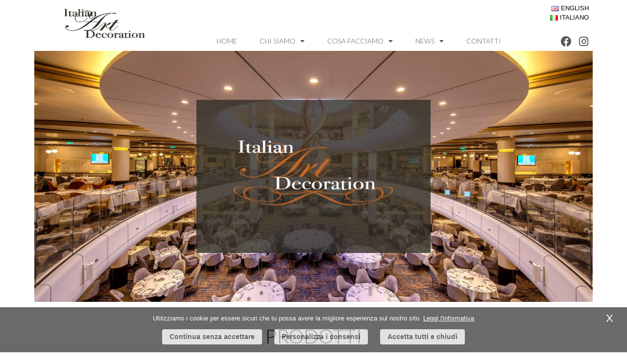

--- FILE ---
content_type: text/html; charset=UTF-8
request_url: https://www.iadsrl.it/prodotti/
body_size: 11889
content:
<!doctype html>
<html lang="it-IT">
<head>
	<meta charset="UTF-8">
	<meta name="viewport" content="width=device-width, initial-scale=1">
	<link rel="profile" href="https://gmpg.org/xfn/11">
	<title>Prodotti &#8211; Italian Art Decoration srl &#8211; Decorazioni in gesso. Controsoffitti, soffitti, calchi e pareti</title>
<meta name='robots' content='max-image-preview:large' />
<link rel="alternate" href="https://www.iadsrl.it/en/products/" hreflang="en" />
<link rel="alternate" href="https://www.iadsrl.it/prodotti/" hreflang="it" />
<link rel='dns-prefetch' href='//cdnjs.cloudflare.com' />
<link rel="alternate" type="application/rss+xml" title="Italian Art Decoration srl - Decorazioni in gesso. Controsoffitti, soffitti, calchi e pareti &raquo; Feed" href="https://www.iadsrl.it/feed/" />
<link rel="alternate" type="application/rss+xml" title="Italian Art Decoration srl - Decorazioni in gesso. Controsoffitti, soffitti, calchi e pareti &raquo; Feed dei commenti" href="https://www.iadsrl.it/comments/feed/" />
<style id='classic-theme-styles-inline-css'>
/*! This file is auto-generated */
.wp-block-button__link{color:#fff;background-color:#32373c;border-radius:9999px;box-shadow:none;text-decoration:none;padding:calc(.667em + 2px) calc(1.333em + 2px);font-size:1.125em}.wp-block-file__button{background:#32373c;color:#fff;text-decoration:none}
</style>
<style id='global-styles-inline-css'>
body{--wp--preset--color--black: #000000;--wp--preset--color--cyan-bluish-gray: #abb8c3;--wp--preset--color--white: #ffffff;--wp--preset--color--pale-pink: #f78da7;--wp--preset--color--vivid-red: #cf2e2e;--wp--preset--color--luminous-vivid-orange: #ff6900;--wp--preset--color--luminous-vivid-amber: #fcb900;--wp--preset--color--light-green-cyan: #7bdcb5;--wp--preset--color--vivid-green-cyan: #00d084;--wp--preset--color--pale-cyan-blue: #8ed1fc;--wp--preset--color--vivid-cyan-blue: #0693e3;--wp--preset--color--vivid-purple: #9b51e0;--wp--preset--gradient--vivid-cyan-blue-to-vivid-purple: linear-gradient(135deg,rgba(6,147,227,1) 0%,rgb(155,81,224) 100%);--wp--preset--gradient--light-green-cyan-to-vivid-green-cyan: linear-gradient(135deg,rgb(122,220,180) 0%,rgb(0,208,130) 100%);--wp--preset--gradient--luminous-vivid-amber-to-luminous-vivid-orange: linear-gradient(135deg,rgba(252,185,0,1) 0%,rgba(255,105,0,1) 100%);--wp--preset--gradient--luminous-vivid-orange-to-vivid-red: linear-gradient(135deg,rgba(255,105,0,1) 0%,rgb(207,46,46) 100%);--wp--preset--gradient--very-light-gray-to-cyan-bluish-gray: linear-gradient(135deg,rgb(238,238,238) 0%,rgb(169,184,195) 100%);--wp--preset--gradient--cool-to-warm-spectrum: linear-gradient(135deg,rgb(74,234,220) 0%,rgb(151,120,209) 20%,rgb(207,42,186) 40%,rgb(238,44,130) 60%,rgb(251,105,98) 80%,rgb(254,248,76) 100%);--wp--preset--gradient--blush-light-purple: linear-gradient(135deg,rgb(255,206,236) 0%,rgb(152,150,240) 100%);--wp--preset--gradient--blush-bordeaux: linear-gradient(135deg,rgb(254,205,165) 0%,rgb(254,45,45) 50%,rgb(107,0,62) 100%);--wp--preset--gradient--luminous-dusk: linear-gradient(135deg,rgb(255,203,112) 0%,rgb(199,81,192) 50%,rgb(65,88,208) 100%);--wp--preset--gradient--pale-ocean: linear-gradient(135deg,rgb(255,245,203) 0%,rgb(182,227,212) 50%,rgb(51,167,181) 100%);--wp--preset--gradient--electric-grass: linear-gradient(135deg,rgb(202,248,128) 0%,rgb(113,206,126) 100%);--wp--preset--gradient--midnight: linear-gradient(135deg,rgb(2,3,129) 0%,rgb(40,116,252) 100%);--wp--preset--font-size--small: 13px;--wp--preset--font-size--medium: 20px;--wp--preset--font-size--large: 36px;--wp--preset--font-size--x-large: 42px;--wp--preset--spacing--20: 0.44rem;--wp--preset--spacing--30: 0.67rem;--wp--preset--spacing--40: 1rem;--wp--preset--spacing--50: 1.5rem;--wp--preset--spacing--60: 2.25rem;--wp--preset--spacing--70: 3.38rem;--wp--preset--spacing--80: 5.06rem;--wp--preset--shadow--natural: 6px 6px 9px rgba(0, 0, 0, 0.2);--wp--preset--shadow--deep: 12px 12px 50px rgba(0, 0, 0, 0.4);--wp--preset--shadow--sharp: 6px 6px 0px rgba(0, 0, 0, 0.2);--wp--preset--shadow--outlined: 6px 6px 0px -3px rgba(255, 255, 255, 1), 6px 6px rgba(0, 0, 0, 1);--wp--preset--shadow--crisp: 6px 6px 0px rgba(0, 0, 0, 1);}:where(.is-layout-flex){gap: 0.5em;}:where(.is-layout-grid){gap: 0.5em;}body .is-layout-flex{display: flex;}body .is-layout-flex{flex-wrap: wrap;align-items: center;}body .is-layout-flex > *{margin: 0;}body .is-layout-grid{display: grid;}body .is-layout-grid > *{margin: 0;}:where(.wp-block-columns.is-layout-flex){gap: 2em;}:where(.wp-block-columns.is-layout-grid){gap: 2em;}:where(.wp-block-post-template.is-layout-flex){gap: 1.25em;}:where(.wp-block-post-template.is-layout-grid){gap: 1.25em;}.has-black-color{color: var(--wp--preset--color--black) !important;}.has-cyan-bluish-gray-color{color: var(--wp--preset--color--cyan-bluish-gray) !important;}.has-white-color{color: var(--wp--preset--color--white) !important;}.has-pale-pink-color{color: var(--wp--preset--color--pale-pink) !important;}.has-vivid-red-color{color: var(--wp--preset--color--vivid-red) !important;}.has-luminous-vivid-orange-color{color: var(--wp--preset--color--luminous-vivid-orange) !important;}.has-luminous-vivid-amber-color{color: var(--wp--preset--color--luminous-vivid-amber) !important;}.has-light-green-cyan-color{color: var(--wp--preset--color--light-green-cyan) !important;}.has-vivid-green-cyan-color{color: var(--wp--preset--color--vivid-green-cyan) !important;}.has-pale-cyan-blue-color{color: var(--wp--preset--color--pale-cyan-blue) !important;}.has-vivid-cyan-blue-color{color: var(--wp--preset--color--vivid-cyan-blue) !important;}.has-vivid-purple-color{color: var(--wp--preset--color--vivid-purple) !important;}.has-black-background-color{background-color: var(--wp--preset--color--black) !important;}.has-cyan-bluish-gray-background-color{background-color: var(--wp--preset--color--cyan-bluish-gray) !important;}.has-white-background-color{background-color: var(--wp--preset--color--white) !important;}.has-pale-pink-background-color{background-color: var(--wp--preset--color--pale-pink) !important;}.has-vivid-red-background-color{background-color: var(--wp--preset--color--vivid-red) !important;}.has-luminous-vivid-orange-background-color{background-color: var(--wp--preset--color--luminous-vivid-orange) !important;}.has-luminous-vivid-amber-background-color{background-color: var(--wp--preset--color--luminous-vivid-amber) !important;}.has-light-green-cyan-background-color{background-color: var(--wp--preset--color--light-green-cyan) !important;}.has-vivid-green-cyan-background-color{background-color: var(--wp--preset--color--vivid-green-cyan) !important;}.has-pale-cyan-blue-background-color{background-color: var(--wp--preset--color--pale-cyan-blue) !important;}.has-vivid-cyan-blue-background-color{background-color: var(--wp--preset--color--vivid-cyan-blue) !important;}.has-vivid-purple-background-color{background-color: var(--wp--preset--color--vivid-purple) !important;}.has-black-border-color{border-color: var(--wp--preset--color--black) !important;}.has-cyan-bluish-gray-border-color{border-color: var(--wp--preset--color--cyan-bluish-gray) !important;}.has-white-border-color{border-color: var(--wp--preset--color--white) !important;}.has-pale-pink-border-color{border-color: var(--wp--preset--color--pale-pink) !important;}.has-vivid-red-border-color{border-color: var(--wp--preset--color--vivid-red) !important;}.has-luminous-vivid-orange-border-color{border-color: var(--wp--preset--color--luminous-vivid-orange) !important;}.has-luminous-vivid-amber-border-color{border-color: var(--wp--preset--color--luminous-vivid-amber) !important;}.has-light-green-cyan-border-color{border-color: var(--wp--preset--color--light-green-cyan) !important;}.has-vivid-green-cyan-border-color{border-color: var(--wp--preset--color--vivid-green-cyan) !important;}.has-pale-cyan-blue-border-color{border-color: var(--wp--preset--color--pale-cyan-blue) !important;}.has-vivid-cyan-blue-border-color{border-color: var(--wp--preset--color--vivid-cyan-blue) !important;}.has-vivid-purple-border-color{border-color: var(--wp--preset--color--vivid-purple) !important;}.has-vivid-cyan-blue-to-vivid-purple-gradient-background{background: var(--wp--preset--gradient--vivid-cyan-blue-to-vivid-purple) !important;}.has-light-green-cyan-to-vivid-green-cyan-gradient-background{background: var(--wp--preset--gradient--light-green-cyan-to-vivid-green-cyan) !important;}.has-luminous-vivid-amber-to-luminous-vivid-orange-gradient-background{background: var(--wp--preset--gradient--luminous-vivid-amber-to-luminous-vivid-orange) !important;}.has-luminous-vivid-orange-to-vivid-red-gradient-background{background: var(--wp--preset--gradient--luminous-vivid-orange-to-vivid-red) !important;}.has-very-light-gray-to-cyan-bluish-gray-gradient-background{background: var(--wp--preset--gradient--very-light-gray-to-cyan-bluish-gray) !important;}.has-cool-to-warm-spectrum-gradient-background{background: var(--wp--preset--gradient--cool-to-warm-spectrum) !important;}.has-blush-light-purple-gradient-background{background: var(--wp--preset--gradient--blush-light-purple) !important;}.has-blush-bordeaux-gradient-background{background: var(--wp--preset--gradient--blush-bordeaux) !important;}.has-luminous-dusk-gradient-background{background: var(--wp--preset--gradient--luminous-dusk) !important;}.has-pale-ocean-gradient-background{background: var(--wp--preset--gradient--pale-ocean) !important;}.has-electric-grass-gradient-background{background: var(--wp--preset--gradient--electric-grass) !important;}.has-midnight-gradient-background{background: var(--wp--preset--gradient--midnight) !important;}.has-small-font-size{font-size: var(--wp--preset--font-size--small) !important;}.has-medium-font-size{font-size: var(--wp--preset--font-size--medium) !important;}.has-large-font-size{font-size: var(--wp--preset--font-size--large) !important;}.has-x-large-font-size{font-size: var(--wp--preset--font-size--x-large) !important;}
.wp-block-navigation a:where(:not(.wp-element-button)){color: inherit;}
:where(.wp-block-post-template.is-layout-flex){gap: 1.25em;}:where(.wp-block-post-template.is-layout-grid){gap: 1.25em;}
:where(.wp-block-columns.is-layout-flex){gap: 2em;}:where(.wp-block-columns.is-layout-grid){gap: 2em;}
.wp-block-pullquote{font-size: 1.5em;line-height: 1.6;}
</style>
<link rel='stylesheet' id='hello-elementor-style-css' href='https://www.iadsrl.it/wp-content/themes/hello-elementor/style.css?ver=6.5.7' media='all' />
<link rel='stylesheet' id='hello-elementor-child-style-css' href='https://www.iadsrl.it/wp-content/themes/hello-elementor-child/style.css?ver=6.5.7' media='all' />
<link rel='stylesheet' id='css-glossario-css' href='https://www.iadsrl.it/wp-content/themes/hello-elementor-child/css/layout_glossary.css?ver=6.5.7' media='all' />
<link rel='stylesheet' id='css-bootstrap-css' href='//cdnjs.cloudflare.com/ajax/libs/twitter-bootstrap/3.4.1/css/bootstrap.min.css?ver=6.5.7' media='all' />
<link rel='stylesheet' id='hello-elementor-css' href='https://www.iadsrl.it/wp-content/themes/hello-elementor/style.min.css?ver=3.0.1' media='all' />
<link rel='stylesheet' id='hello-elementor-theme-style-css' href='https://www.iadsrl.it/wp-content/themes/hello-elementor/theme.min.css?ver=3.0.1' media='all' />
<link rel='stylesheet' id='hello-elementor-header-footer-css' href='https://www.iadsrl.it/wp-content/themes/hello-elementor/header-footer.min.css?ver=3.0.1' media='all' />
<link rel='stylesheet' id='elementor-icons-css' href='https://www.iadsrl.it/wp-content/plugins/elementor/assets/lib/eicons/css/elementor-icons.min.css?ver=5.29.0' media='all' />
<link rel='stylesheet' id='elementor-frontend-css' href='https://www.iadsrl.it/wp-content/plugins/elementor/assets/css/frontend.min.css?ver=3.21.2' media='all' />
<link rel='stylesheet' id='swiper-css' href='https://www.iadsrl.it/wp-content/plugins/elementor/assets/lib/swiper/v8/css/swiper.min.css?ver=8.4.5' media='all' />
<link rel='stylesheet' id='elementor-post-1367-css' href='https://www.iadsrl.it/wp-content/uploads/elementor/css/post-1367.css?ver=1713962730' media='all' />
<link rel='stylesheet' id='elementor-pro-css' href='https://www.iadsrl.it/wp-content/plugins/elementor-pro/assets/css/frontend.min.css?ver=3.19.2' media='all' />
<link rel='stylesheet' id='font-awesome-5-all-css' href='https://www.iadsrl.it/wp-content/plugins/elementor/assets/lib/font-awesome/css/all.min.css?ver=3.21.2' media='all' />
<link rel='stylesheet' id='font-awesome-4-shim-css' href='https://www.iadsrl.it/wp-content/plugins/elementor/assets/lib/font-awesome/css/v4-shims.min.css?ver=3.21.2' media='all' />
<link rel='stylesheet' id='elementor-global-css' href='https://www.iadsrl.it/wp-content/uploads/elementor/css/global.css?ver=1713962731' media='all' />
<link rel='stylesheet' id='elementor-post-947-css' href='https://www.iadsrl.it/wp-content/uploads/elementor/css/post-947.css?ver=1713964222' media='all' />
<link rel='stylesheet' id='elementor-post-788-css' href='https://www.iadsrl.it/wp-content/uploads/elementor/css/post-788.css?ver=1713964466' media='all' />
<link rel='stylesheet' id='elementor-post-858-css' href='https://www.iadsrl.it/wp-content/uploads/elementor/css/post-858.css?ver=1713962731' media='all' />
<link rel='stylesheet' id='elementor-post-1049-css' href='https://www.iadsrl.it/wp-content/uploads/elementor/css/post-1049.css?ver=1713962735' media='all' />
<link rel='stylesheet' id='iad-style-css' href='https://www.iadsrl.it/wp-content/themes/hello-elementor-child/css/iad.css?ver=1577537338' media='all' />
<link rel='stylesheet' id='eael-general-css' href='https://www.iadsrl.it/wp-content/plugins/essential-addons-for-elementor-lite/assets/front-end/css/view/general.min.css?ver=5.9.16' media='all' />
<link rel='stylesheet' id='google-fonts-1-css' href='https://fonts.googleapis.com/css?family=Lato%3A100%2C100italic%2C200%2C200italic%2C300%2C300italic%2C400%2C400italic%2C500%2C500italic%2C600%2C600italic%2C700%2C700italic%2C800%2C800italic%2C900%2C900italic&#038;display=auto&#038;ver=6.5.7' media='all' />
<link rel='stylesheet' id='elementor-icons-shared-0-css' href='https://www.iadsrl.it/wp-content/plugins/elementor/assets/lib/font-awesome/css/fontawesome.min.css?ver=5.15.3' media='all' />
<link rel='stylesheet' id='elementor-icons-fa-brands-css' href='https://www.iadsrl.it/wp-content/plugins/elementor/assets/lib/font-awesome/css/brands.min.css?ver=5.15.3' media='all' />
<link rel='stylesheet' id='elementor-icons-fa-solid-css' href='https://www.iadsrl.it/wp-content/plugins/elementor/assets/lib/font-awesome/css/solid.min.css?ver=5.15.3' media='all' />
<link rel="preconnect" href="https://fonts.gstatic.com/" crossorigin><script src="https://www.iadsrl.it/wp-content/plugins/svg-support/vendor/DOMPurify/DOMPurify.min.js?ver=1.0.1" id="bodhi-dompurify-library-js"></script>
<script src="https://www.iadsrl.it/wp-includes/js/jquery/jquery.min.js?ver=3.7.1" id="jquery-core-js"></script>
<script src="https://www.iadsrl.it/wp-includes/js/jquery/jquery-migrate.min.js?ver=3.4.1" id="jquery-migrate-js"></script>
<script src="https://www.iadsrl.it/wp-content/plugins/svg-support/js/min/svgs-inline-min.js?ver=1.0.1" id="bodhi_svg_inline-js"></script>
<script id="bodhi_svg_inline-js-after">
cssTarget="img.style-svg";ForceInlineSVGActive="false";frontSanitizationEnabled="on";
</script>
<script src="https://www.iadsrl.it/wp-content/plugins/elementor/assets/lib/font-awesome/js/v4-shims.min.js?ver=3.21.2" id="font-awesome-4-shim-js"></script>
<link rel="https://api.w.org/" href="https://www.iadsrl.it/wp-json/" /><link rel="alternate" type="application/json" href="https://www.iadsrl.it/wp-json/wp/v2/pages/947" /><link rel="canonical" href="https://www.iadsrl.it/prodotti/" />
<link rel="alternate" type="application/json+oembed" href="https://www.iadsrl.it/wp-json/oembed/1.0/embed?url=https%3A%2F%2Fwww.iadsrl.it%2Fprodotti%2F" />
<link rel="alternate" type="text/xml+oembed" href="https://www.iadsrl.it/wp-json/oembed/1.0/embed?url=https%3A%2F%2Fwww.iadsrl.it%2Fprodotti%2F&#038;format=xml" />
<meta name="generator" content="Elementor 3.21.2; features: e_optimized_assets_loading, additional_custom_breakpoints; settings: css_print_method-external, google_font-enabled, font_display-auto">
<link rel="icon" href="https://www.iadsrl.it/wp-content/uploads/2020/12/cropped-iad-fav-1-1-32x32.png" sizes="32x32" />
<link rel="icon" href="https://www.iadsrl.it/wp-content/uploads/2020/12/cropped-iad-fav-1-1-192x192.png" sizes="192x192" />
<link rel="apple-touch-icon" href="https://www.iadsrl.it/wp-content/uploads/2020/12/cropped-iad-fav-1-1-180x180.png" />
<meta name="msapplication-TileImage" content="https://www.iadsrl.it/wp-content/uploads/2020/12/cropped-iad-fav-1-1-270x270.png" />
</head>
<body class="page-template-default page page-id-947 wp-custom-logo elementor-default elementor-kit-1367 elementor-page elementor-page-947 elementor-page-1049">


<a class="skip-link screen-reader-text" href="#content">Vai al contenuto</a>

		<div data-elementor-type="header" data-elementor-id="788" class="elementor elementor-788 elementor-location-header" data-elementor-post-type="elementor_library">
					<header class="elementor-section elementor-top-section elementor-element elementor-element-3cdb04d1 elementor-section-content-middle elementor-section-boxed elementor-section-height-default elementor-section-height-default" data-id="3cdb04d1" data-element_type="section" data-settings="{&quot;background_background&quot;:&quot;classic&quot;,&quot;sticky&quot;:&quot;top&quot;,&quot;sticky_effects_offset&quot;:100,&quot;sticky_on&quot;:[&quot;desktop&quot;,&quot;tablet&quot;,&quot;mobile&quot;],&quot;sticky_offset&quot;:0}">
						<div class="elementor-container elementor-column-gap-no">
					<div class="elementor-column elementor-col-33 elementor-top-column elementor-element elementor-element-7319b3ef" data-id="7319b3ef" data-element_type="column">
			<div class="elementor-widget-wrap elementor-element-populated">
						<div class="elementor-element elementor-element-5f4b6e43 elementor-widget elementor-widget-theme-site-logo elementor-widget-image" data-id="5f4b6e43" data-element_type="widget" data-widget_type="theme-site-logo.default">
				<div class="elementor-widget-container">
									<a href="https://www.iadsrl.it">
			<img loading="lazy" width="512" height="253" src="https://www.iadsrl.it/wp-content/uploads/2020/12/cropped-iad-fav-1.png" class="attachment-full size-full wp-image-1499" alt="" srcset="https://www.iadsrl.it/wp-content/uploads/2020/12/cropped-iad-fav-1.png 512w, https://www.iadsrl.it/wp-content/uploads/2020/12/cropped-iad-fav-1-300x148.png 300w" sizes="(max-width: 512px) 100vw, 512px" />				</a>
									</div>
				</div>
					</div>
		</div>
				<div class="elementor-column elementor-col-33 elementor-top-column elementor-element elementor-element-216e0201" data-id="216e0201" data-element_type="column">
			<div class="elementor-widget-wrap elementor-element-populated">
						<div class="elementor-element elementor-element-3544735 selettore-lingua elementor-hidden-desktop elementor-widget elementor-widget-sidebar" data-id="3544735" data-element_type="widget" data-widget_type="sidebar.default">
				<div class="elementor-widget-container">
			<div><ul>
	<li class="lang-item lang-item-10 lang-item-en lang-item-first"><a  lang="en-US" hreflang="en-US" href="https://www.iadsrl.it/en/products/"><img loading="lazy" src="[data-uri]" alt="" width="16" height="11" style="width: 16px; height: 11px;" /><span style="margin-left:0.3em;">English</span></a></li>
	<li class="lang-item lang-item-13 lang-item-it current-lang"><a  lang="it-IT" hreflang="it-IT" href="https://www.iadsrl.it/prodotti/"><img loading="lazy" src="[data-uri]" alt="" width="16" height="11" style="width: 16px; height: 11px;" /><span style="margin-left:0.3em;">Italiano</span></a></li>
</ul>
</div>		</div>
				</div>
				<div class="elementor-element elementor-element-092c6b3 e-grid-align-right elementor-widget-mobile__width-initial elementor-hidden-desktop elementor-shape-rounded elementor-grid-0 elementor-widget elementor-widget-social-icons" data-id="092c6b3" data-element_type="widget" data-widget_type="social-icons.default">
				<div class="elementor-widget-container">
					<div class="elementor-social-icons-wrapper elementor-grid">
							<span class="elementor-grid-item">
					<a class="elementor-icon elementor-social-icon elementor-social-icon-facebook elementor-repeater-item-2a3f06c" href="https://www.facebook.com/share/X3EF9qiigLDbkRVE/?mibextid=LQQJ4d" target="_blank">
						<span class="elementor-screen-only">Facebook</span>
						<i class="fab fa-facebook"></i>					</a>
				</span>
							<span class="elementor-grid-item">
					<a class="elementor-icon elementor-social-icon elementor-social-icon-instagram elementor-repeater-item-697d58d" href="https://www.instagram.com/italianartdecorationsrl?igsh=ZjMwMmFhNjNpYzV1&#038;utm_" target="_blank">
						<span class="elementor-screen-only">Instagram</span>
						<i class="fab fa-instagram"></i>					</a>
				</span>
					</div>
				</div>
				</div>
				<div class="elementor-element elementor-element-5e30b7d4 elementor-nav-menu__align-end elementor-nav-menu--stretch elementor-widget-mobile__width-initial elementor-nav-menu--dropdown-tablet elementor-nav-menu__text-align-aside elementor-nav-menu--toggle elementor-nav-menu--burger elementor-widget elementor-widget-nav-menu" data-id="5e30b7d4" data-element_type="widget" data-settings="{&quot;full_width&quot;:&quot;stretch&quot;,&quot;layout&quot;:&quot;horizontal&quot;,&quot;submenu_icon&quot;:{&quot;value&quot;:&quot;&lt;i class=\&quot;fas fa-caret-down\&quot;&gt;&lt;\/i&gt;&quot;,&quot;library&quot;:&quot;fa-solid&quot;},&quot;toggle&quot;:&quot;burger&quot;}" data-widget_type="nav-menu.default">
				<div class="elementor-widget-container">
						<nav class="elementor-nav-menu--main elementor-nav-menu__container elementor-nav-menu--layout-horizontal e--pointer-underline e--animation-slide">
				<ul id="menu-1-5e30b7d4" class="elementor-nav-menu"><li class="menu-item menu-item-type-post_type menu-item-object-page menu-item-home menu-item-1369"><a href="https://www.iadsrl.it/" class="elementor-item">Home</a></li>
<li class="menu-item menu-item-type-custom menu-item-object-custom menu-item-has-children menu-item-937"><a href="#" class="elementor-item elementor-item-anchor">Chi siamo</a>
<ul class="sub-menu elementor-nav-menu--dropdown">
	<li class="menu-item menu-item-type-post_type menu-item-object-page menu-item-799"><a href="https://www.iadsrl.it/azienda/" class="elementor-sub-item">Azienda</a></li>
	<li class="menu-item menu-item-type-post_type menu-item-object-page menu-item-939"><a href="https://www.iadsrl.it/fasi-di-produzione/" class="elementor-sub-item">Fasi di produzione</a></li>
	<li class="menu-item menu-item-type-post_type menu-item-object-page menu-item-943"><a href="https://www.iadsrl.it/il-gesso/" class="elementor-sub-item">Il gesso</a></li>
	<li class="menu-item menu-item-type-post_type menu-item-object-page menu-item-945"><a href="https://www.iadsrl.it/certificazioni/" class="elementor-sub-item">Certificazioni</a></li>
	<li class="menu-item menu-item-type-post_type menu-item-object-page menu-item-944"><a href="https://www.iadsrl.it/glossario/" class="elementor-sub-item">Glossario</a></li>
</ul>
</li>
<li class="menu-item menu-item-type-custom menu-item-object-custom current-menu-ancestor current-menu-parent menu-item-has-children menu-item-946"><a href="#" class="elementor-item elementor-item-anchor">Cosa facciamo</a>
<ul class="sub-menu elementor-nav-menu--dropdown">
	<li class="menu-item menu-item-type-post_type menu-item-object-page current-menu-item page_item page-item-947 current_page_item menu-item-951"><a href="https://www.iadsrl.it/prodotti/" aria-current="page" class="elementor-sub-item elementor-item-active">Prodotti</a></li>
	<li class="menu-item menu-item-type-post_type menu-item-object-page menu-item-952"><a href="https://www.iadsrl.it/lavorazioni/" class="elementor-sub-item">Lavorazioni</a></li>
	<li class="menu-item menu-item-type-post_type menu-item-object-page menu-item-1394"><a href="https://www.iadsrl.it/civile/" class="elementor-sub-item">Civile</a></li>
	<li class="menu-item menu-item-type-post_type menu-item-object-page menu-item-1396"><a href="https://www.iadsrl.it/moda/" class="elementor-sub-item">Moda</a></li>
	<li class="menu-item menu-item-type-post_type menu-item-object-page menu-item-19651"><a href="https://www.iadsrl.it/navale/" class="elementor-sub-item">Navale</a></li>
</ul>
</li>
<li class="menu-item menu-item-type-post_type menu-item-object-page menu-item-has-children menu-item-797"><a href="https://www.iadsrl.it/news/" class="elementor-item">News</a>
<ul class="sub-menu elementor-nav-menu--dropdown">
	<li class="menu-item menu-item-type-taxonomy menu-item-object-category menu-item-1819"><a href="https://www.iadsrl.it/category/notizie/" class="elementor-sub-item">Notizie</a></li>
	<li class="menu-item menu-item-type-taxonomy menu-item-object-category menu-item-1428"><a href="https://www.iadsrl.it/category/case-study/" class="elementor-sub-item">case study</a></li>
	<li class="menu-item menu-item-type-taxonomy menu-item-object-category menu-item-1430"><a href="https://www.iadsrl.it/category/gallery/" class="elementor-sub-item">Gallery</a></li>
</ul>
</li>
<li class="menu-item menu-item-type-post_type menu-item-object-page menu-item-802"><a href="https://www.iadsrl.it/contatti/" class="elementor-item">Contatti</a></li>
</ul>			</nav>
					<div class="elementor-menu-toggle" role="button" tabindex="0" aria-label="Menu di commutazione" aria-expanded="false">
			<i aria-hidden="true" role="presentation" class="elementor-menu-toggle__icon--open eicon-menu-bar"></i><i aria-hidden="true" role="presentation" class="elementor-menu-toggle__icon--close eicon-close"></i>			<span class="elementor-screen-only">Menu</span>
		</div>
					<nav class="elementor-nav-menu--dropdown elementor-nav-menu__container" aria-hidden="true">
				<ul id="menu-2-5e30b7d4" class="elementor-nav-menu"><li class="menu-item menu-item-type-post_type menu-item-object-page menu-item-home menu-item-1369"><a href="https://www.iadsrl.it/" class="elementor-item" tabindex="-1">Home</a></li>
<li class="menu-item menu-item-type-custom menu-item-object-custom menu-item-has-children menu-item-937"><a href="#" class="elementor-item elementor-item-anchor" tabindex="-1">Chi siamo</a>
<ul class="sub-menu elementor-nav-menu--dropdown">
	<li class="menu-item menu-item-type-post_type menu-item-object-page menu-item-799"><a href="https://www.iadsrl.it/azienda/" class="elementor-sub-item" tabindex="-1">Azienda</a></li>
	<li class="menu-item menu-item-type-post_type menu-item-object-page menu-item-939"><a href="https://www.iadsrl.it/fasi-di-produzione/" class="elementor-sub-item" tabindex="-1">Fasi di produzione</a></li>
	<li class="menu-item menu-item-type-post_type menu-item-object-page menu-item-943"><a href="https://www.iadsrl.it/il-gesso/" class="elementor-sub-item" tabindex="-1">Il gesso</a></li>
	<li class="menu-item menu-item-type-post_type menu-item-object-page menu-item-945"><a href="https://www.iadsrl.it/certificazioni/" class="elementor-sub-item" tabindex="-1">Certificazioni</a></li>
	<li class="menu-item menu-item-type-post_type menu-item-object-page menu-item-944"><a href="https://www.iadsrl.it/glossario/" class="elementor-sub-item" tabindex="-1">Glossario</a></li>
</ul>
</li>
<li class="menu-item menu-item-type-custom menu-item-object-custom current-menu-ancestor current-menu-parent menu-item-has-children menu-item-946"><a href="#" class="elementor-item elementor-item-anchor" tabindex="-1">Cosa facciamo</a>
<ul class="sub-menu elementor-nav-menu--dropdown">
	<li class="menu-item menu-item-type-post_type menu-item-object-page current-menu-item page_item page-item-947 current_page_item menu-item-951"><a href="https://www.iadsrl.it/prodotti/" aria-current="page" class="elementor-sub-item elementor-item-active" tabindex="-1">Prodotti</a></li>
	<li class="menu-item menu-item-type-post_type menu-item-object-page menu-item-952"><a href="https://www.iadsrl.it/lavorazioni/" class="elementor-sub-item" tabindex="-1">Lavorazioni</a></li>
	<li class="menu-item menu-item-type-post_type menu-item-object-page menu-item-1394"><a href="https://www.iadsrl.it/civile/" class="elementor-sub-item" tabindex="-1">Civile</a></li>
	<li class="menu-item menu-item-type-post_type menu-item-object-page menu-item-1396"><a href="https://www.iadsrl.it/moda/" class="elementor-sub-item" tabindex="-1">Moda</a></li>
	<li class="menu-item menu-item-type-post_type menu-item-object-page menu-item-19651"><a href="https://www.iadsrl.it/navale/" class="elementor-sub-item" tabindex="-1">Navale</a></li>
</ul>
</li>
<li class="menu-item menu-item-type-post_type menu-item-object-page menu-item-has-children menu-item-797"><a href="https://www.iadsrl.it/news/" class="elementor-item" tabindex="-1">News</a>
<ul class="sub-menu elementor-nav-menu--dropdown">
	<li class="menu-item menu-item-type-taxonomy menu-item-object-category menu-item-1819"><a href="https://www.iadsrl.it/category/notizie/" class="elementor-sub-item" tabindex="-1">Notizie</a></li>
	<li class="menu-item menu-item-type-taxonomy menu-item-object-category menu-item-1428"><a href="https://www.iadsrl.it/category/case-study/" class="elementor-sub-item" tabindex="-1">case study</a></li>
	<li class="menu-item menu-item-type-taxonomy menu-item-object-category menu-item-1430"><a href="https://www.iadsrl.it/category/gallery/" class="elementor-sub-item" tabindex="-1">Gallery</a></li>
</ul>
</li>
<li class="menu-item menu-item-type-post_type menu-item-object-page menu-item-802"><a href="https://www.iadsrl.it/contatti/" class="elementor-item" tabindex="-1">Contatti</a></li>
</ul>			</nav>
				</div>
				</div>
					</div>
		</div>
				<div class="elementor-column elementor-col-33 elementor-top-column elementor-element elementor-element-ffaa65c elementor-hidden-tablet elementor-hidden-mobile" data-id="ffaa65c" data-element_type="column">
			<div class="elementor-widget-wrap elementor-element-populated">
						<div class="elementor-element elementor-element-65f21df selettore-lingua elementor-widget elementor-widget-sidebar" data-id="65f21df" data-element_type="widget" data-widget_type="sidebar.default">
				<div class="elementor-widget-container">
			<div><ul>
	<li class="lang-item lang-item-10 lang-item-en lang-item-first"><a  lang="en-US" hreflang="en-US" href="https://www.iadsrl.it/en/products/"><img loading="lazy" src="[data-uri]" alt="" width="16" height="11" style="width: 16px; height: 11px;" /><span style="margin-left:0.3em;">English</span></a></li>
	<li class="lang-item lang-item-13 lang-item-it current-lang"><a  lang="it-IT" hreflang="it-IT" href="https://www.iadsrl.it/prodotti/"><img loading="lazy" src="[data-uri]" alt="" width="16" height="11" style="width: 16px; height: 11px;" /><span style="margin-left:0.3em;">Italiano</span></a></li>
</ul>
</div>		</div>
				</div>
				<div class="elementor-element elementor-element-5474721 e-grid-align-right elementor-shape-rounded elementor-grid-0 elementor-widget elementor-widget-social-icons" data-id="5474721" data-element_type="widget" data-widget_type="social-icons.default">
				<div class="elementor-widget-container">
					<div class="elementor-social-icons-wrapper elementor-grid">
							<span class="elementor-grid-item">
					<a class="elementor-icon elementor-social-icon elementor-social-icon-facebook elementor-repeater-item-2a3f06c" href="https://www.facebook.com/share/X3EF9qiigLDbkRVE/?mibextid=LQQJ4d" target="_blank">
						<span class="elementor-screen-only">Facebook</span>
						<i class="fab fa-facebook"></i>					</a>
				</span>
							<span class="elementor-grid-item">
					<a class="elementor-icon elementor-social-icon elementor-social-icon-instagram elementor-repeater-item-697d58d" href="https://www.instagram.com/italianartdecorationsrl?igsh=ZjMwMmFhNjNpYzV1&#038;utm_" target="_blank">
						<span class="elementor-screen-only">Instagram</span>
						<i class="fab fa-instagram"></i>					</a>
				</span>
					</div>
				</div>
				</div>
					</div>
		</div>
					</div>
		</header>
				</div>
				<div data-elementor-type="single" data-elementor-id="1049" class="elementor elementor-1049 elementor-location-single post-947 page type-page status-publish hentry" data-elementor-post-type="elementor_library">
					<section class="elementor-section elementor-top-section elementor-element elementor-element-12ad83b elementor-section-boxed elementor-section-height-default elementor-section-height-default" data-id="12ad83b" data-element_type="section" data-settings="{&quot;background_background&quot;:&quot;slideshow&quot;,&quot;background_slideshow_gallery&quot;:[],&quot;background_slideshow_loop&quot;:&quot;yes&quot;,&quot;background_slideshow_slide_duration&quot;:5000,&quot;background_slideshow_slide_transition&quot;:&quot;fade&quot;,&quot;background_slideshow_transition_duration&quot;:500}">
						<div class="elementor-container elementor-column-gap-default">
					<div class="elementor-column elementor-col-100 elementor-top-column elementor-element elementor-element-4b9a37c" data-id="4b9a37c" data-element_type="column" data-settings="{&quot;background_background&quot;:&quot;slideshow&quot;,&quot;background_slideshow_gallery&quot;:[{&quot;id&quot;:1456,&quot;url&quot;:&quot;https:\/\/www.iadsrl.it\/wp-content\/uploads\/2020\/10\/dato-Dk4-e-5-UD-19-04-30.jpg&quot;},{&quot;id&quot;:1453,&quot;url&quot;:&quot;https:\/\/www.iadsrl.it\/wp-content\/uploads\/2020\/10\/IMG_3541-Modifica-scaled.jpg&quot;},{&quot;id&quot;:1457,&quot;url&quot;:&quot;https:\/\/www.iadsrl.it\/wp-content\/uploads\/2020\/10\/MG_9635_1.jpg&quot;},{&quot;id&quot;:1454,&quot;url&quot;:&quot;https:\/\/www.iadsrl.it\/wp-content\/uploads\/2020\/10\/FG_hall_00002.jpg&quot;},{&quot;id&quot;:1455,&quot;url&quot;:&quot;https:\/\/www.iadsrl.it\/wp-content\/uploads\/2020\/10\/80fd57a6-380c-40d5-9402-a57f2b355966.jpg&quot;}],&quot;background_slideshow_ken_burns&quot;:&quot;yes&quot;,&quot;background_slideshow_loop&quot;:&quot;yes&quot;,&quot;background_slideshow_slide_duration&quot;:5000,&quot;background_slideshow_slide_transition&quot;:&quot;fade&quot;,&quot;background_slideshow_transition_duration&quot;:500,&quot;background_slideshow_ken_burns_zoom_direction&quot;:&quot;in&quot;}">
			<div class="elementor-widget-wrap elementor-element-populated">
						<section class="elementor-section elementor-inner-section elementor-element elementor-element-35dd0cd elementor-section-height-min-height elementor-section-boxed elementor-section-height-default" data-id="35dd0cd" data-element_type="section" data-settings="{&quot;background_background&quot;:&quot;slideshow&quot;,&quot;background_slideshow_gallery&quot;:[],&quot;background_slideshow_loop&quot;:&quot;yes&quot;,&quot;background_slideshow_slide_duration&quot;:5000,&quot;background_slideshow_slide_transition&quot;:&quot;fade&quot;,&quot;background_slideshow_transition_duration&quot;:500}">
						<div class="elementor-container elementor-column-gap-default">
					<div class="elementor-column elementor-col-25 elementor-inner-column elementor-element elementor-element-f6d7f71" data-id="f6d7f71" data-element_type="column" data-settings="{&quot;background_background&quot;:&quot;slideshow&quot;,&quot;background_slideshow_gallery&quot;:[],&quot;background_slideshow_loop&quot;:&quot;yes&quot;,&quot;background_slideshow_slide_duration&quot;:5000,&quot;background_slideshow_slide_transition&quot;:&quot;fade&quot;,&quot;background_slideshow_transition_duration&quot;:500}">
			<div class="elementor-widget-wrap">
							</div>
		</div>
				<div class="elementor-column elementor-col-50 elementor-inner-column elementor-element elementor-element-08955f9" data-id="08955f9" data-element_type="column" data-settings="{&quot;background_background&quot;:&quot;classic&quot;}">
			<div class="elementor-widget-wrap elementor-element-populated">
						<div class="elementor-element elementor-element-1d4c23c elementor-widget elementor-widget-image" data-id="1d4c23c" data-element_type="widget" data-widget_type="image.default">
				<div class="elementor-widget-container">
													<img loading="lazy" width="360" height="148" src="https://www.iadsrl.it/wp-content/uploads/2019/11/logo-color.png" class="attachment-large size-large wp-image-823" alt="" srcset="https://www.iadsrl.it/wp-content/uploads/2019/11/logo-color.png 360w, https://www.iadsrl.it/wp-content/uploads/2019/11/logo-color-300x123.png 300w" sizes="(max-width: 360px) 100vw, 360px" />													</div>
				</div>
					</div>
		</div>
				<div class="elementor-column elementor-col-25 elementor-inner-column elementor-element elementor-element-ec16bb4" data-id="ec16bb4" data-element_type="column">
			<div class="elementor-widget-wrap">
							</div>
		</div>
					</div>
		</section>
					</div>
		</div>
					</div>
		</section>
				<section class="elementor-section elementor-top-section elementor-element elementor-element-cf68a6a elementor-section-boxed elementor-section-height-default elementor-section-height-default" data-id="cf68a6a" data-element_type="section">
						<div class="elementor-container elementor-column-gap-default">
					<div class="elementor-column elementor-col-100 elementor-top-column elementor-element elementor-element-2ee1f3f" data-id="2ee1f3f" data-element_type="column">
			<div class="elementor-widget-wrap elementor-element-populated">
						<div class="elementor-element elementor-element-d577605 elementor-widget elementor-widget-theme-post-content" data-id="d577605" data-element_type="widget" data-widget_type="theme-post-content.default">
				<div class="elementor-widget-container">
					<div data-elementor-type="wp-page" data-elementor-id="947" class="elementor elementor-947" data-elementor-post-type="page">
						<section class="elementor-section elementor-top-section elementor-element elementor-element-6baba1f4 elementor-section-boxed elementor-section-height-default elementor-section-height-default" data-id="6baba1f4" data-element_type="section">
						<div class="elementor-container elementor-column-gap-default">
					<div class="elementor-column elementor-col-100 elementor-top-column elementor-element elementor-element-5d3c6259" data-id="5d3c6259" data-element_type="column">
			<div class="elementor-widget-wrap elementor-element-populated">
						<div class="elementor-element elementor-element-51e109dc titolo-sezione-lg elementor-widget elementor-widget-heading" data-id="51e109dc" data-element_type="widget" data-widget_type="heading.default">
				<div class="elementor-widget-container">
			<h2 class="elementor-heading-title elementor-size-default">PRODOTTI</h2>		</div>
				</div>
				<div class="elementor-element elementor-element-433273d3 elementor-widget-divider--view-line elementor-widget elementor-widget-divider" data-id="433273d3" data-element_type="widget" data-widget_type="divider.default">
				<div class="elementor-widget-container">
					<div class="elementor-divider">
			<span class="elementor-divider-separator">
						</span>
		</div>
				</div>
				</div>
				<div class="elementor-element elementor-element-127dd312 elementor-widget elementor-widget-text-editor" data-id="127dd312" data-element_type="widget" data-widget_type="text-editor.default">
				<div class="elementor-widget-container">
							<p>L&#8217;insieme degli elementi decorativi realizzati da Italian Art Decoration è costituito da: decorazioni, rosoni, bassorilievi, cassettoni, bordure, cornici, stucchi, ornamenti, boiserie, cupole, volte, modanature, fregi, angoli, mensole, capitelli e colonne, pannelli decorativi.</p>						</div>
				</div>
					</div>
		</div>
					</div>
		</section>
				<section class="elementor-section elementor-top-section elementor-element elementor-element-c3b5387 elementor-section-boxed elementor-section-height-default elementor-section-height-default" data-id="c3b5387" data-element_type="section">
						<div class="elementor-container elementor-column-gap-default">
					<div class="elementor-column elementor-col-100 elementor-top-column elementor-element elementor-element-7fdfa95" data-id="7fdfa95" data-element_type="column">
			<div class="elementor-widget-wrap elementor-element-populated">
						<div class="elementor-element elementor-element-0e2afd6 elementor-grid-3 elementor-grid-tablet-2 elementor-grid-mobile-1 elementor-posts--thumbnail-top elementor-posts--show-avatar elementor-card-shadow-yes elementor-posts__hover-gradient elementor-widget elementor-widget-posts" data-id="0e2afd6" data-element_type="widget" data-settings="{&quot;cards_columns&quot;:&quot;3&quot;,&quot;cards_columns_tablet&quot;:&quot;2&quot;,&quot;cards_columns_mobile&quot;:&quot;1&quot;,&quot;cards_row_gap&quot;:{&quot;unit&quot;:&quot;px&quot;,&quot;size&quot;:35,&quot;sizes&quot;:[]},&quot;cards_row_gap_tablet&quot;:{&quot;unit&quot;:&quot;px&quot;,&quot;size&quot;:&quot;&quot;,&quot;sizes&quot;:[]},&quot;cards_row_gap_mobile&quot;:{&quot;unit&quot;:&quot;px&quot;,&quot;size&quot;:&quot;&quot;,&quot;sizes&quot;:[]}}" data-widget_type="posts.cards">
				<div class="elementor-widget-container">
					<div class="elementor-posts-container elementor-posts elementor-posts--skin-cards elementor-grid">
				<article class="elementor-post elementor-grid-item post-694 prodotto type-prodotto status-publish has-post-thumbnail hentry">
			<div class="elementor-post__card">
				<a class="elementor-post__thumbnail__link" href="https://www.iadsrl.it/prodotto/sopraporta/" tabindex="-1" ><div class="elementor-post__thumbnail"><img fetchpriority="high" fetchpriority="high" width="300" height="300" src="https://www.iadsrl.it/wp-content/uploads/2019/11/sopraporta-1-300x300.jpg" class="attachment-medium size-medium wp-image-695" alt="" decoding="async" srcset="https://www.iadsrl.it/wp-content/uploads/2019/11/sopraporta-1-300x300.jpg 300w, https://www.iadsrl.it/wp-content/uploads/2019/11/sopraporta-1-150x150.jpg 150w, https://www.iadsrl.it/wp-content/uploads/2019/11/sopraporta-1.jpg 530w" sizes="(max-width: 300px) 100vw, 300px" /></div></a>
				<div class="elementor-post__avatar">
					</div>
				<div class="elementor-post__text">
				<h3 class="elementor-post__title">
			<a href="https://www.iadsrl.it/prodotto/sopraporta/" >
				Sopraporta			</a>
		</h3>
				</div>
					</div>
		</article>
				<article class="elementor-post elementor-grid-item post-692 prodotto type-prodotto status-publish has-post-thumbnail hentry">
			<div class="elementor-post__card">
				<a class="elementor-post__thumbnail__link" href="https://www.iadsrl.it/prodotto/boiserie/" tabindex="-1" ><div class="elementor-post__thumbnail"><img width="300" height="205" src="https://www.iadsrl.it/wp-content/uploads/2019/11/boiserie-300x205.jpg" class="attachment-medium size-medium wp-image-693" alt="" decoding="async" srcset="https://www.iadsrl.it/wp-content/uploads/2019/11/boiserie-300x205.jpg 300w, https://www.iadsrl.it/wp-content/uploads/2019/11/boiserie.jpg 530w" sizes="(max-width: 300px) 100vw, 300px" /></div></a>
				<div class="elementor-post__avatar">
					</div>
				<div class="elementor-post__text">
				<h3 class="elementor-post__title">
			<a href="https://www.iadsrl.it/prodotto/boiserie/" >
				Boiserie			</a>
		</h3>
				</div>
					</div>
		</article>
				<article class="elementor-post elementor-grid-item post-690 prodotto type-prodotto status-publish has-post-thumbnail hentry">
			<div class="elementor-post__card">
				<a class="elementor-post__thumbnail__link" href="https://www.iadsrl.it/prodotto/bordure/" tabindex="-1" ><div class="elementor-post__thumbnail"><img width="300" height="205" src="https://www.iadsrl.it/wp-content/uploads/2019/11/bordure-borders-300x205.jpg" class="attachment-medium size-medium wp-image-691" alt="" decoding="async" srcset="https://www.iadsrl.it/wp-content/uploads/2019/11/bordure-borders-300x205.jpg 300w, https://www.iadsrl.it/wp-content/uploads/2019/11/bordure-borders.jpg 530w" sizes="(max-width: 300px) 100vw, 300px" /></div></a>
				<div class="elementor-post__avatar">
					</div>
				<div class="elementor-post__text">
				<h3 class="elementor-post__title">
			<a href="https://www.iadsrl.it/prodotto/bordure/" >
				Bordure			</a>
		</h3>
				</div>
					</div>
		</article>
				<article class="elementor-post elementor-grid-item post-688 prodotto type-prodotto status-publish has-post-thumbnail hentry">
			<div class="elementor-post__card">
				<a class="elementor-post__thumbnail__link" href="https://www.iadsrl.it/prodotto/bassorilievi/" tabindex="-1" ><div class="elementor-post__thumbnail"><img loading="lazy" loading="lazy" width="300" height="205" src="https://www.iadsrl.it/wp-content/uploads/2019/11/bassorilievo-basreliefs-1-300x205.jpg" class="attachment-medium size-medium wp-image-689" alt="" decoding="async" srcset="https://www.iadsrl.it/wp-content/uploads/2019/11/bassorilievo-basreliefs-1-300x205.jpg 300w, https://www.iadsrl.it/wp-content/uploads/2019/11/bassorilievo-basreliefs-1.jpg 530w" sizes="(max-width: 300px) 100vw, 300px" /></div></a>
				<div class="elementor-post__avatar">
					</div>
				<div class="elementor-post__text">
				<h3 class="elementor-post__title">
			<a href="https://www.iadsrl.it/prodotto/bassorilievi/" >
				Bassorilievi in stucco			</a>
		</h3>
				</div>
					</div>
		</article>
				<article class="elementor-post elementor-grid-item post-686 prodotto type-prodotto status-publish has-post-thumbnail hentry">
			<div class="elementor-post__card">
				<a class="elementor-post__thumbnail__link" href="https://www.iadsrl.it/prodotto/volte/" tabindex="-1" ><div class="elementor-post__thumbnail"><img loading="lazy" loading="lazy" width="300" height="198" src="https://www.iadsrl.it/wp-content/uploads/2019/11/volta-300x198.jpg" class="attachment-medium size-medium wp-image-687" alt="" decoding="async" srcset="https://www.iadsrl.it/wp-content/uploads/2019/11/volta-300x198.jpg 300w, https://www.iadsrl.it/wp-content/uploads/2019/11/volta.jpg 530w" sizes="(max-width: 300px) 100vw, 300px" /></div></a>
				<div class="elementor-post__avatar">
					</div>
				<div class="elementor-post__text">
				<h3 class="elementor-post__title">
			<a href="https://www.iadsrl.it/prodotto/volte/" >
				Volte			</a>
		</h3>
				</div>
					</div>
		</article>
				<article class="elementor-post elementor-grid-item post-681 prodotto type-prodotto status-publish has-post-thumbnail hentry">
			<div class="elementor-post__card">
				<a class="elementor-post__thumbnail__link" href="https://www.iadsrl.it/prodotto/pannelli-decorativi/" tabindex="-1" ><div class="elementor-post__thumbnail"><img loading="lazy" loading="lazy" width="300" height="205" src="https://www.iadsrl.it/wp-content/uploads/2019/11/decori-decoration-1-1-300x205.jpg" class="attachment-medium size-medium wp-image-682" alt="" decoding="async" srcset="https://www.iadsrl.it/wp-content/uploads/2019/11/decori-decoration-1-1-300x205.jpg 300w, https://www.iadsrl.it/wp-content/uploads/2019/11/decori-decoration-1-1.jpg 530w" sizes="(max-width: 300px) 100vw, 300px" /></div></a>
				<div class="elementor-post__avatar">
					</div>
				<div class="elementor-post__text">
				<h3 class="elementor-post__title">
			<a href="https://www.iadsrl.it/prodotto/pannelli-decorativi/" >
				Pannelli decorativi			</a>
		</h3>
				</div>
					</div>
		</article>
				<article class="elementor-post elementor-grid-item post-680 prodotto type-prodotto status-publish has-post-thumbnail hentry">
			<div class="elementor-post__card">
				<a class="elementor-post__thumbnail__link" href="https://www.iadsrl.it/prodotto/mensole/" tabindex="-1" ><div class="elementor-post__thumbnail"><img loading="lazy" loading="lazy" width="300" height="235" src="https://www.iadsrl.it/wp-content/uploads/2019/11/img-001-300x235.jpg" class="attachment-medium size-medium wp-image-1277" alt="" decoding="async" srcset="https://www.iadsrl.it/wp-content/uploads/2019/11/img-001-300x235.jpg 300w, https://www.iadsrl.it/wp-content/uploads/2019/11/img-001-768x602.jpg 768w, https://www.iadsrl.it/wp-content/uploads/2019/11/img-001.jpg 886w" sizes="(max-width: 300px) 100vw, 300px" /></div></a>
				<div class="elementor-post__avatar">
					</div>
				<div class="elementor-post__text">
				<h3 class="elementor-post__title">
			<a href="https://www.iadsrl.it/prodotto/mensole/" >
				Mensole			</a>
		</h3>
				</div>
					</div>
		</article>
				<article class="elementor-post elementor-grid-item post-679 prodotto type-prodotto status-publish has-post-thumbnail hentry">
			<div class="elementor-post__card">
				<a class="elementor-post__thumbnail__link" href="https://www.iadsrl.it/prodotto/modanature/" tabindex="-1" ><div class="elementor-post__thumbnail"><img loading="lazy" loading="lazy" width="200" height="300" src="https://www.iadsrl.it/wp-content/uploads/2019/11/img-002-200x300.jpg" class="attachment-medium size-medium wp-image-1278" alt="" decoding="async" srcset="https://www.iadsrl.it/wp-content/uploads/2019/11/img-002-200x300.jpg 200w, https://www.iadsrl.it/wp-content/uploads/2019/11/img-002-682x1024.jpg 682w, https://www.iadsrl.it/wp-content/uploads/2019/11/img-002-768x1153.jpg 768w, https://www.iadsrl.it/wp-content/uploads/2019/11/img-002-1024x1536.jpg 1024w, https://www.iadsrl.it/wp-content/uploads/2019/11/img-002-1365x2048.jpg 1365w, https://www.iadsrl.it/wp-content/uploads/2019/11/img-002.jpg 1408w" sizes="(max-width: 200px) 100vw, 200px" /></div></a>
				<div class="elementor-post__avatar">
					</div>
				<div class="elementor-post__text">
				<h3 class="elementor-post__title">
			<a href="https://www.iadsrl.it/prodotto/modanature/" >
				Modanature			</a>
		</h3>
				</div>
					</div>
		</article>
				<article class="elementor-post elementor-grid-item post-674 prodotto type-prodotto status-publish has-post-thumbnail hentry">
			<div class="elementor-post__card">
				<a class="elementor-post__thumbnail__link" href="https://www.iadsrl.it/prodotto/cupole/" tabindex="-1" ><div class="elementor-post__thumbnail"><img loading="lazy" loading="lazy" width="300" height="198" src="https://www.iadsrl.it/wp-content/uploads/2019/11/Cupola-nicchia-300x198.jpg" class="attachment-medium size-medium wp-image-675" alt="" decoding="async" srcset="https://www.iadsrl.it/wp-content/uploads/2019/11/Cupola-nicchia-300x198.jpg 300w, https://www.iadsrl.it/wp-content/uploads/2019/11/Cupola-nicchia.jpg 530w" sizes="(max-width: 300px) 100vw, 300px" /></div></a>
				<div class="elementor-post__avatar">
					</div>
				<div class="elementor-post__text">
				<h3 class="elementor-post__title">
			<a href="https://www.iadsrl.it/prodotto/cupole/" >
				Cupole			</a>
		</h3>
				</div>
					</div>
		</article>
				<article class="elementor-post elementor-grid-item post-669 prodotto type-prodotto status-publish has-post-thumbnail hentry">
			<div class="elementor-post__card">
				<a class="elementor-post__thumbnail__link" href="https://www.iadsrl.it/prodotto/capitelli/" tabindex="-1" ><div class="elementor-post__thumbnail"><img loading="lazy" loading="lazy" width="300" height="205" src="https://www.iadsrl.it/wp-content/uploads/2019/11/capitelli-capitals-300x205.jpg" class="attachment-medium size-medium wp-image-670" alt="" decoding="async" srcset="https://www.iadsrl.it/wp-content/uploads/2019/11/capitelli-capitals-300x205.jpg 300w, https://www.iadsrl.it/wp-content/uploads/2019/11/capitelli-capitals.jpg 530w" sizes="(max-width: 300px) 100vw, 300px" /></div></a>
				<div class="elementor-post__avatar">
					</div>
				<div class="elementor-post__text">
				<h3 class="elementor-post__title">
			<a href="https://www.iadsrl.it/prodotto/capitelli/" >
				Capitelli			</a>
		</h3>
				</div>
					</div>
		</article>
				<article class="elementor-post elementor-grid-item post-664 prodotto type-prodotto status-publish has-post-thumbnail hentry">
			<div class="elementor-post__card">
				<a class="elementor-post__thumbnail__link" href="https://www.iadsrl.it/prodotto/decorazioni/" tabindex="-1" ><div class="elementor-post__thumbnail"><img loading="lazy" loading="lazy" width="300" height="205" src="https://www.iadsrl.it/wp-content/uploads/2019/11/decori-decoration-1-300x205.jpg" class="attachment-medium size-medium wp-image-665" alt="" decoding="async" srcset="https://www.iadsrl.it/wp-content/uploads/2019/11/decori-decoration-1-300x205.jpg 300w, https://www.iadsrl.it/wp-content/uploads/2019/11/decori-decoration-1.jpg 530w" sizes="(max-width: 300px) 100vw, 300px" /></div></a>
				<div class="elementor-post__avatar">
					</div>
				<div class="elementor-post__text">
				<h3 class="elementor-post__title">
			<a href="https://www.iadsrl.it/prodotto/decorazioni/" >
				Decorazioni			</a>
		</h3>
				</div>
					</div>
		</article>
				<article class="elementor-post elementor-grid-item post-659 prodotto type-prodotto status-publish has-post-thumbnail hentry">
			<div class="elementor-post__card">
				<a class="elementor-post__thumbnail__link" href="https://www.iadsrl.it/prodotto/colonne/" tabindex="-1" ><div class="elementor-post__thumbnail"><img loading="lazy" loading="lazy" width="300" height="205" src="https://www.iadsrl.it/wp-content/uploads/2019/11/colonne-columns-300x205.jpg" class="attachment-medium size-medium wp-image-660" alt="" decoding="async" srcset="https://www.iadsrl.it/wp-content/uploads/2019/11/colonne-columns-300x205.jpg 300w, https://www.iadsrl.it/wp-content/uploads/2019/11/colonne-columns.jpg 530w" sizes="(max-width: 300px) 100vw, 300px" /></div></a>
				<div class="elementor-post__avatar">
					</div>
				<div class="elementor-post__text">
				<h3 class="elementor-post__title">
			<a href="https://www.iadsrl.it/prodotto/colonne/" >
				Colonne			</a>
		</h3>
				</div>
					</div>
		</article>
				<article class="elementor-post elementor-grid-item post-654 prodotto type-prodotto status-publish has-post-thumbnail hentry">
			<div class="elementor-post__card">
				<a class="elementor-post__thumbnail__link" href="https://www.iadsrl.it/prodotto/rosoni/" tabindex="-1" ><div class="elementor-post__thumbnail"><img loading="lazy" loading="lazy" width="300" height="205" src="https://www.iadsrl.it/wp-content/uploads/2019/11/rosoni-1-300x205.jpg" class="attachment-medium size-medium wp-image-658" alt="" decoding="async" srcset="https://www.iadsrl.it/wp-content/uploads/2019/11/rosoni-1-300x205.jpg 300w, https://www.iadsrl.it/wp-content/uploads/2019/11/rosoni-1.jpg 530w" sizes="(max-width: 300px) 100vw, 300px" /></div></a>
				<div class="elementor-post__avatar">
					</div>
				<div class="elementor-post__text">
				<h3 class="elementor-post__title">
			<a href="https://www.iadsrl.it/prodotto/rosoni/" >
				Rosoni			</a>
		</h3>
				</div>
					</div>
		</article>
				<article class="elementor-post elementor-grid-item post-649 prodotto type-prodotto status-publish has-post-thumbnail hentry">
			<div class="elementor-post__card">
				<a class="elementor-post__thumbnail__link" href="https://www.iadsrl.it/prodotto/fregi/" tabindex="-1" ><div class="elementor-post__thumbnail"><img loading="lazy" loading="lazy" width="300" height="300" src="https://www.iadsrl.it/wp-content/uploads/2019/11/Fregio_friezes-300x300.jpg" class="attachment-medium size-medium wp-image-650" alt="" decoding="async" srcset="https://www.iadsrl.it/wp-content/uploads/2019/11/Fregio_friezes-300x300.jpg 300w, https://www.iadsrl.it/wp-content/uploads/2019/11/Fregio_friezes-150x150.jpg 150w, https://www.iadsrl.it/wp-content/uploads/2019/11/Fregio_friezes.jpg 530w" sizes="(max-width: 300px) 100vw, 300px" /></div></a>
				<div class="elementor-post__avatar">
					</div>
				<div class="elementor-post__text">
				<h3 class="elementor-post__title">
			<a href="https://www.iadsrl.it/prodotto/fregi/" >
				Fregi			</a>
		</h3>
				</div>
					</div>
		</article>
				<article class="elementor-post elementor-grid-item post-643 prodotto type-prodotto status-publish has-post-thumbnail hentry">
			<div class="elementor-post__card">
				<a class="elementor-post__thumbnail__link" href="https://www.iadsrl.it/prodotto/angoli/" tabindex="-1" ><div class="elementor-post__thumbnail"><img loading="lazy" loading="lazy" width="300" height="205" src="https://www.iadsrl.it/wp-content/uploads/2019/11/angoli-corners-300x205.jpg" class="attachment-medium size-medium wp-image-645" alt="" decoding="async" srcset="https://www.iadsrl.it/wp-content/uploads/2019/11/angoli-corners-300x205.jpg 300w, https://www.iadsrl.it/wp-content/uploads/2019/11/angoli-corners.jpg 530w" sizes="(max-width: 300px) 100vw, 300px" /></div></a>
				<div class="elementor-post__avatar">
					</div>
				<div class="elementor-post__text">
				<h3 class="elementor-post__title">
			<a href="https://www.iadsrl.it/prodotto/angoli/" >
				Angoli			</a>
		</h3>
				</div>
					</div>
		</article>
				<article class="elementor-post elementor-grid-item post-635 prodotto type-prodotto status-publish has-post-thumbnail hentry">
			<div class="elementor-post__card">
				<a class="elementor-post__thumbnail__link" href="https://www.iadsrl.it/prodotto/cornici/" tabindex="-1" ><div class="elementor-post__thumbnail"><img loading="lazy" loading="lazy" width="300" height="300" src="https://www.iadsrl.it/wp-content/uploads/2019/11/Cornici_frames-300x300.jpg" class="attachment-medium size-medium wp-image-644" alt="" decoding="async" srcset="https://www.iadsrl.it/wp-content/uploads/2019/11/Cornici_frames-300x300.jpg 300w, https://www.iadsrl.it/wp-content/uploads/2019/11/Cornici_frames-150x150.jpg 150w, https://www.iadsrl.it/wp-content/uploads/2019/11/Cornici_frames.jpg 530w" sizes="(max-width: 300px) 100vw, 300px" /></div></a>
				<div class="elementor-post__avatar">
					</div>
				<div class="elementor-post__text">
				<h3 class="elementor-post__title">
			<a href="https://www.iadsrl.it/prodotto/cornici/" >
				Cornici			</a>
		</h3>
				</div>
					</div>
		</article>
				</div>
		
				</div>
				</div>
					</div>
		</div>
					</div>
		</section>
				</div>
				</div>
				</div>
					</div>
		</div>
					</div>
		</section>
				</div>
				<div data-elementor-type="footer" data-elementor-id="858" class="elementor elementor-858 elementor-location-footer" data-elementor-post-type="elementor_library">
					<section class="elementor-section elementor-top-section elementor-element elementor-element-a0f7330 elementor-section-boxed elementor-section-height-default elementor-section-height-default" data-id="a0f7330" data-element_type="section" data-settings="{&quot;background_background&quot;:&quot;classic&quot;}">
						<div class="elementor-container elementor-column-gap-default">
					<div class="elementor-column elementor-col-100 elementor-top-column elementor-element elementor-element-2f10a4c" data-id="2f10a4c" data-element_type="column">
			<div class="elementor-widget-wrap elementor-element-populated">
						<div class="elementor-element elementor-element-2e949d5 elementor-widget elementor-widget-image" data-id="2e949d5" data-element_type="widget" data-settings="{&quot;motion_fx_motion_fx_scrolling&quot;:&quot;yes&quot;,&quot;motion_fx_devices&quot;:[&quot;desktop&quot;,&quot;tablet&quot;,&quot;mobile&quot;]}" data-widget_type="image.default">
				<div class="elementor-widget-container">
														<a href="https://www.iadsrl.it/">
							<img loading="lazy" width="575" height="221" src="https://www.iadsrl.it/wp-content/uploads/2019/11/logo_grigio.png" class="attachment-large size-large wp-image-914" alt="" srcset="https://www.iadsrl.it/wp-content/uploads/2019/11/logo_grigio.png 575w, https://www.iadsrl.it/wp-content/uploads/2019/11/logo_grigio-300x115.png 300w" sizes="(max-width: 575px) 100vw, 575px" />								</a>
													</div>
				</div>
					</div>
		</div>
					</div>
		</section>
				<section class="elementor-section elementor-top-section elementor-element elementor-element-df687a4 elementor-section-boxed elementor-section-height-default elementor-section-height-default" data-id="df687a4" data-element_type="section" data-settings="{&quot;background_background&quot;:&quot;classic&quot;}">
						<div class="elementor-container elementor-column-gap-default">
					<div class="elementor-column elementor-col-20 elementor-top-column elementor-element elementor-element-85f4f9d" data-id="85f4f9d" data-element_type="column">
			<div class="elementor-widget-wrap">
							</div>
		</div>
				<div class="elementor-column elementor-col-20 elementor-top-column elementor-element elementor-element-67f9127" data-id="67f9127" data-element_type="column">
			<div class="elementor-widget-wrap elementor-element-populated">
						<div class="elementor-element elementor-element-967888e elementor-widget elementor-widget-heading" data-id="967888e" data-element_type="widget" data-widget_type="heading.default">
				<div class="elementor-widget-container">
			<h2 class="elementor-heading-title elementor-size-default">Chi siamo</h2>		</div>
				</div>
				<div class="elementor-element elementor-element-959b2f4 elementor-nav-menu--dropdown-tablet elementor-nav-menu__text-align-aside elementor-widget elementor-widget-nav-menu" data-id="959b2f4" data-element_type="widget" data-settings="{&quot;layout&quot;:&quot;vertical&quot;,&quot;submenu_icon&quot;:{&quot;value&quot;:&quot;&lt;i class=\&quot;\&quot;&gt;&lt;\/i&gt;&quot;,&quot;library&quot;:&quot;&quot;}}" data-widget_type="nav-menu.default">
				<div class="elementor-widget-container">
						<nav class="elementor-nav-menu--main elementor-nav-menu__container elementor-nav-menu--layout-vertical e--pointer-none">
				<ul id="menu-1-959b2f4" class="elementor-nav-menu sm-vertical"><li class="menu-item menu-item-type-post_type menu-item-object-page menu-item-1180"><a href="https://www.iadsrl.it/azienda/" class="elementor-item">Azienda</a></li>
<li class="menu-item menu-item-type-post_type menu-item-object-page menu-item-1179"><a href="https://www.iadsrl.it/fasi-di-produzione/" class="elementor-item">Fasi di produzione</a></li>
<li class="menu-item menu-item-type-post_type menu-item-object-page menu-item-1178"><a href="https://www.iadsrl.it/il-gesso/" class="elementor-item">Il gesso</a></li>
<li class="menu-item menu-item-type-post_type menu-item-object-page menu-item-1177"><a href="https://www.iadsrl.it/certificazioni/" class="elementor-item">Certificazioni</a></li>
<li class="menu-item menu-item-type-post_type menu-item-object-page menu-item-1176"><a href="https://www.iadsrl.it/glossario/" class="elementor-item">Glossario</a></li>
</ul>			</nav>
						<nav class="elementor-nav-menu--dropdown elementor-nav-menu__container" aria-hidden="true">
				<ul id="menu-2-959b2f4" class="elementor-nav-menu sm-vertical"><li class="menu-item menu-item-type-post_type menu-item-object-page menu-item-1180"><a href="https://www.iadsrl.it/azienda/" class="elementor-item" tabindex="-1">Azienda</a></li>
<li class="menu-item menu-item-type-post_type menu-item-object-page menu-item-1179"><a href="https://www.iadsrl.it/fasi-di-produzione/" class="elementor-item" tabindex="-1">Fasi di produzione</a></li>
<li class="menu-item menu-item-type-post_type menu-item-object-page menu-item-1178"><a href="https://www.iadsrl.it/il-gesso/" class="elementor-item" tabindex="-1">Il gesso</a></li>
<li class="menu-item menu-item-type-post_type menu-item-object-page menu-item-1177"><a href="https://www.iadsrl.it/certificazioni/" class="elementor-item" tabindex="-1">Certificazioni</a></li>
<li class="menu-item menu-item-type-post_type menu-item-object-page menu-item-1176"><a href="https://www.iadsrl.it/glossario/" class="elementor-item" tabindex="-1">Glossario</a></li>
</ul>			</nav>
				</div>
				</div>
					</div>
		</div>
				<div class="elementor-column elementor-col-20 elementor-top-column elementor-element elementor-element-c56e806" data-id="c56e806" data-element_type="column">
			<div class="elementor-widget-wrap elementor-element-populated">
						<div class="elementor-element elementor-element-84a30fa elementor-widget elementor-widget-heading" data-id="84a30fa" data-element_type="widget" data-widget_type="heading.default">
				<div class="elementor-widget-container">
			<h2 class="elementor-heading-title elementor-size-default">Lavorazioni</h2>		</div>
				</div>
				<div class="elementor-element elementor-element-bc0f183 elementor-nav-menu--dropdown-tablet elementor-nav-menu__text-align-aside elementor-widget elementor-widget-nav-menu" data-id="bc0f183" data-element_type="widget" data-settings="{&quot;submenu_icon&quot;:{&quot;value&quot;:&quot;&lt;i class=\&quot;\&quot;&gt;&lt;\/i&gt;&quot;,&quot;library&quot;:&quot;&quot;},&quot;layout&quot;:&quot;horizontal&quot;}" data-widget_type="nav-menu.default">
				<div class="elementor-widget-container">
						<nav class="elementor-nav-menu--main elementor-nav-menu__container elementor-nav-menu--layout-horizontal e--pointer-none">
				<ul id="menu-1-bc0f183" class="elementor-nav-menu"><li class="menu-item menu-item-type-post_type menu-item-object-page menu-item-1182"><a href="https://www.iadsrl.it/lavorazioni/realizzazioni-standard/" class="elementor-item">Realizzazioni standard</a></li>
<li class="menu-item menu-item-type-post_type menu-item-object-page menu-item-1183"><a href="https://www.iadsrl.it/lavorazioni/realizzazioni-artistiche-a-progetto/" class="elementor-item">Realizzazioni artistiche a progetto</a></li>
<li class="menu-item menu-item-type-post_type menu-item-object-page menu-item-1184"><a href="https://www.iadsrl.it/lavorazioni/restauro/" class="elementor-item">Restauro</a></li>
</ul>			</nav>
						<nav class="elementor-nav-menu--dropdown elementor-nav-menu__container" aria-hidden="true">
				<ul id="menu-2-bc0f183" class="elementor-nav-menu"><li class="menu-item menu-item-type-post_type menu-item-object-page menu-item-1182"><a href="https://www.iadsrl.it/lavorazioni/realizzazioni-standard/" class="elementor-item" tabindex="-1">Realizzazioni standard</a></li>
<li class="menu-item menu-item-type-post_type menu-item-object-page menu-item-1183"><a href="https://www.iadsrl.it/lavorazioni/realizzazioni-artistiche-a-progetto/" class="elementor-item" tabindex="-1">Realizzazioni artistiche a progetto</a></li>
<li class="menu-item menu-item-type-post_type menu-item-object-page menu-item-1184"><a href="https://www.iadsrl.it/lavorazioni/restauro/" class="elementor-item" tabindex="-1">Restauro</a></li>
</ul>			</nav>
				</div>
				</div>
					</div>
		</div>
				<div class="elementor-column elementor-col-20 elementor-top-column elementor-element elementor-element-57a7022" data-id="57a7022" data-element_type="column">
			<div class="elementor-widget-wrap elementor-element-populated">
						<div class="elementor-element elementor-element-aba742f elementor-widget elementor-widget-heading" data-id="aba742f" data-element_type="widget" data-widget_type="heading.default">
				<div class="elementor-widget-container">
			<h2 class="elementor-heading-title elementor-size-default">Contatti</h2>		</div>
				</div>
				<div class="elementor-element elementor-element-a04f20b elementor-widget elementor-widget-text-editor" data-id="a04f20b" data-element_type="widget" data-widget_type="text-editor.default">
				<div class="elementor-widget-container">
							<p>Italian Art Decoration S.r.l. <br />Indirizzo: Via Torino 2/1, Marostica <br />36063 (VI), Italia.<br />Tel: +39 0424 470274 <br />Fax: +39 0424 470274 <br />E-mail: info@iadsrl.it<br />P.IVA 04808300281<br />CF 04808300281</p><p><a href="/informativa-privacy/">Informativa privacy</a></p>						</div>
				</div>
				<div class="elementor-element elementor-element-c7d55af elementor-widget elementor-widget-shortcode" data-id="c7d55af" data-element_type="widget" data-widget_type="shortcode.default">
				<div class="elementor-widget-container">
					<div class="cookie-info-container">
			<div class="cookie-policy">
				<a href="/wp-json/cookie/policy" target="_blank">Informativa cookie</a>
			</div>
		</div>
		
			<div class="elementor-shortcode"></div>
				</div>
				</div>
					</div>
		</div>
				<div class="elementor-column elementor-col-20 elementor-top-column elementor-element elementor-element-20ff5e5" data-id="20ff5e5" data-element_type="column">
			<div class="elementor-widget-wrap">
							</div>
		</div>
					</div>
		</section>
				</div>
		
<link rel='stylesheet' id='ar-cookie-style-css' href='https://www.iadsrl.it/wp-content/mu-plugins/ar_cookie_consent/ar_cookie_consent_style.css?ver=1' media='all' />
<link rel='stylesheet' id='ar-cookie-style-other-css' href='https://www.iadsrl.it/wp-content/mu-plugins/ar_cookie_consent/ar_cookie_consent_style_other.css?ver=1' media='all' />
<script src="//cdnjs.cloudflare.com/ajax/libs/twitter-bootstrap/3.4.1/js/bootstrap.min.js?ver=1.0" id="js-bootstrap-js"></script>
<script src="https://www.iadsrl.it/wp-content/themes/hello-elementor-child/js/glossario.js?ver=1.0" id="js-glossario-js"></script>
<script id="eael-general-js-extra">
var localize = {"ajaxurl":"https:\/\/www.iadsrl.it\/wp-admin\/admin-ajax.php","nonce":"cff4ce6e22","i18n":{"added":"Added ","compare":"Compare","loading":"Loading..."},"eael_translate_text":{"required_text":"is a required field","invalid_text":"Invalid","billing_text":"Billing","shipping_text":"Shipping","fg_mfp_counter_text":"of"},"page_permalink":"https:\/\/www.iadsrl.it\/prodotti\/","cart_redirectition":"","cart_page_url":"","el_breakpoints":{"mobile":{"label":"Mobile Portrait","value":767,"default_value":767,"direction":"max","is_enabled":true},"mobile_extra":{"label":"Mobile Landscape","value":880,"default_value":880,"direction":"max","is_enabled":false},"tablet":{"label":"Tablet verticale","value":1024,"default_value":1024,"direction":"max","is_enabled":true},"tablet_extra":{"label":"Tablet orizzontale","value":1200,"default_value":1200,"direction":"max","is_enabled":false},"laptop":{"label":"Laptop","value":1366,"default_value":1366,"direction":"max","is_enabled":false},"widescreen":{"label":"Widescreen","value":2400,"default_value":2400,"direction":"min","is_enabled":false}}};
</script>
<script src="https://www.iadsrl.it/wp-content/plugins/essential-addons-for-elementor-lite/assets/front-end/js/view/general.min.js?ver=5.9.16" id="eael-general-js"></script>
<script src="https://www.iadsrl.it/wp-content/mu-plugins/ar_cookie_consent/ar_cookie_consent_script.js?ver=6.5.7" id="ar-cookie-js"></script>
<script src="https://www.iadsrl.it/wp-content/mu-plugins/ar_cookie_consent/ar_cookie_consent_other_script.js?ver=6.5.7" id="ar-cookie-other-js"></script>
<script src="https://www.iadsrl.it/wp-content/plugins/elementor-pro/assets/lib/smartmenus/jquery.smartmenus.min.js?ver=1.2.1" id="smartmenus-js"></script>
<script src="https://www.iadsrl.it/wp-includes/js/imagesloaded.min.js?ver=5.0.0" id="imagesloaded-js"></script>
<script src="https://www.iadsrl.it/wp-content/plugins/elementor-pro/assets/js/webpack-pro.runtime.min.js?ver=3.19.2" id="elementor-pro-webpack-runtime-js"></script>
<script src="https://www.iadsrl.it/wp-content/plugins/elementor/assets/js/webpack.runtime.min.js?ver=3.21.2" id="elementor-webpack-runtime-js"></script>
<script src="https://www.iadsrl.it/wp-content/plugins/elementor/assets/js/frontend-modules.min.js?ver=3.21.2" id="elementor-frontend-modules-js"></script>
<script src="https://www.iadsrl.it/wp-includes/js/dist/vendor/wp-polyfill-inert.min.js?ver=3.1.2" id="wp-polyfill-inert-js"></script>
<script src="https://www.iadsrl.it/wp-includes/js/dist/vendor/regenerator-runtime.min.js?ver=0.14.0" id="regenerator-runtime-js"></script>
<script src="https://www.iadsrl.it/wp-includes/js/dist/vendor/wp-polyfill.min.js?ver=3.15.0" id="wp-polyfill-js"></script>
<script src="https://www.iadsrl.it/wp-includes/js/dist/hooks.min.js?ver=2810c76e705dd1a53b18" id="wp-hooks-js"></script>
<script src="https://www.iadsrl.it/wp-includes/js/dist/i18n.min.js?ver=5e580eb46a90c2b997e6" id="wp-i18n-js"></script>
<script id="wp-i18n-js-after">
wp.i18n.setLocaleData( { 'text direction\u0004ltr': [ 'ltr' ] } );
</script>
<script id="elementor-pro-frontend-js-before">
var ElementorProFrontendConfig = {"ajaxurl":"https:\/\/www.iadsrl.it\/wp-admin\/admin-ajax.php","nonce":"17fdae7c6e","urls":{"assets":"https:\/\/www.iadsrl.it\/wp-content\/plugins\/elementor-pro\/assets\/","rest":"https:\/\/www.iadsrl.it\/wp-json\/"},"shareButtonsNetworks":{"facebook":{"title":"Facebook","has_counter":true},"twitter":{"title":"Twitter"},"linkedin":{"title":"LinkedIn","has_counter":true},"pinterest":{"title":"Pinterest","has_counter":true},"reddit":{"title":"Reddit","has_counter":true},"vk":{"title":"VK","has_counter":true},"odnoklassniki":{"title":"OK","has_counter":true},"tumblr":{"title":"Tumblr"},"digg":{"title":"Digg"},"skype":{"title":"Skype"},"stumbleupon":{"title":"StumbleUpon","has_counter":true},"mix":{"title":"Mix"},"telegram":{"title":"Telegram"},"pocket":{"title":"Pocket","has_counter":true},"xing":{"title":"XING","has_counter":true},"whatsapp":{"title":"WhatsApp"},"email":{"title":"Email"},"print":{"title":"Print"}},
"facebook_sdk":{"lang":"it_IT","app_id":""},"lottie":{"defaultAnimationUrl":"https:\/\/www.iadsrl.it\/wp-content\/plugins\/elementor-pro\/modules\/lottie\/assets\/animations\/default.json"}};
</script>
<script src="https://www.iadsrl.it/wp-content/plugins/elementor-pro/assets/js/frontend.min.js?ver=3.19.2" id="elementor-pro-frontend-js"></script>
<script src="https://www.iadsrl.it/wp-content/plugins/elementor/assets/lib/waypoints/waypoints.min.js?ver=4.0.2" id="elementor-waypoints-js"></script>
<script src="https://www.iadsrl.it/wp-includes/js/jquery/ui/core.min.js?ver=1.13.2" id="jquery-ui-core-js"></script>
<script id="elementor-frontend-js-before">
var elementorFrontendConfig = {"environmentMode":{"edit":false,"wpPreview":false,"isScriptDebug":false},"i18n":{"shareOnFacebook":"Condividi su Facebook","shareOnTwitter":"Condividi su Twitter","pinIt":"Pinterest","download":"Download","downloadImage":"Scarica immagine","fullscreen":"Schermo intero","zoom":"Zoom","share":"Condividi","playVideo":"Riproduci video","previous":"Precedente","next":"Successivo","close":"Chiudi","a11yCarouselWrapperAriaLabel":"Carosello | Scorrimento orizzontale: Freccia sinistra & destra","a11yCarouselPrevSlideMessage":"Diapositiva precedente","a11yCarouselNextSlideMessage":"Prossima diapositiva","a11yCarouselFirstSlideMessage":"Questa \u00e9 la prima diapositiva","a11yCarouselLastSlideMessage":"Questa \u00e8 l'ultima diapositiva","a11yCarouselPaginationBulletMessage":"Vai alla diapositiva"},"is_rtl":false,"breakpoints":{"xs":0,"sm":480,"md":768,"lg":1025,"xl":1440,"xxl":1600},"responsive":{"breakpoints":{"mobile":{"label":"Mobile Portrait","value":767,"default_value":767,"direction":"max","is_enabled":true},"mobile_extra":{"label":"Mobile Landscape","value":880,"default_value":880,"direction":"max","is_enabled":false},"tablet":{"label":"Tablet verticale","value":1024,"default_value":1024,"direction":"max","is_enabled":true},"tablet_extra":{"label":"Tablet orizzontale","value":1200,"default_value":1200,"direction":"max","is_enabled":false},"laptop":{"label":"Laptop","value":1366,"default_value":1366,"direction":"max","is_enabled":false},"widescreen":{"label":"Widescreen","value":2400,"default_value":2400,"direction":"min","is_enabled":false}}},
"version":"3.21.2","is_static":false,"experimentalFeatures":{"e_optimized_assets_loading":true,"additional_custom_breakpoints":true,"e_swiper_latest":true,"container_grid":true,"theme_builder_v2":true,"home_screen":true,"ai-layout":true,"landing-pages":true,"page-transitions":true,"notes":true,"form-submissions":true,"e_scroll_snap":true},"urls":{"assets":"https:\/\/www.iadsrl.it\/wp-content\/plugins\/elementor\/assets\/"},"swiperClass":"swiper","settings":{"page":[],"editorPreferences":[]},"kit":{"active_breakpoints":["viewport_mobile","viewport_tablet"],"global_image_lightbox":"yes","lightbox_enable_counter":"yes","lightbox_enable_fullscreen":"yes","lightbox_enable_zoom":"yes","lightbox_enable_share":"yes","lightbox_title_src":"title","lightbox_description_src":"description"},"post":{"id":947,"title":"Prodotti%20%E2%80%93%20Italian%20Art%20Decoration%20srl%20%E2%80%93%20Decorazioni%20in%20gesso.%20Controsoffitti%2C%20soffitti%2C%20calchi%20e%20pareti","excerpt":"","featuredImage":false}};
</script>
<script src="https://www.iadsrl.it/wp-content/plugins/elementor/assets/js/frontend.min.js?ver=3.21.2" id="elementor-frontend-js"></script>
<script src="https://www.iadsrl.it/wp-content/plugins/elementor-pro/assets/js/elements-handlers.min.js?ver=3.19.2" id="pro-elements-handlers-js"></script>
<script src="https://www.iadsrl.it/wp-content/plugins/elementor-pro/assets/lib/sticky/jquery.sticky.min.js?ver=3.19.2" id="e-sticky-js"></script>

</body>
</html>


--- FILE ---
content_type: text/css
request_url: https://www.iadsrl.it/wp-content/themes/hello-elementor-child/style.css?ver=6.5.7
body_size: 178
content:
/*
Theme Name:     Hello-elementor-child
Theme URI:      
Description:    Hello-elementor child theme.
Author:         Me
Author URI:     
Template:       hello-elementor
Version:        0.1.0
*/


.box_lista{
	
	list-style: none;
    padding: 0px;
}

.box_lista li {
    float: left;
    box-sizing: border-box; 
    background-color: #fff;
    border-radius: 10px;
    border: solid 1px #ccc;
    align-items: center;
    padding: 10px;
	margin:10px
}

.box_lista img{
margin-bottom: 20px;
	height: 300px !important;
    width: auto !important;
}

#titolopost{
	 display: block;
    clear: both;
    text-align: center;
}

--- FILE ---
content_type: text/css
request_url: https://www.iadsrl.it/wp-content/themes/hello-elementor-child/css/layout_glossary.css?ver=6.5.7
body_size: 381
content:
.glossary-nav {
  position: relative;
  z-index: 10;
  margin-bottom: 20px;
  display: flex;
}
.glossary-nav nav {
  padding: 0;
}
.glossary-nav nav.affix {
  top: auto;
  position: relative;
}
.glossary-nav nav .nav-pills {
  display: flex;
  flex-direction: row;
  flex-wrap: wrap;
  justify-content: center;
  background: #fff;
  padding-left: 0;
}
.glossary-nav nav .nav-pills > li {
  flex-grow: 1;
  display: flex;
  flex-basis: 1;
  float: left;
  margin: 0 1px 10px 0;
}
.glossary-nav nav .nav-pills > li > a {
  background: #ddd4cb;
  color: #eee9e5;
  font-size: 18px;
  font-weight: 600;
  line-height: normal;
  padding: 0;
  width: 50px;
  height: 50px;
  line-height: 50px;
  text-align: center;
  text-transform: uppercase;
}
.glossary-nav nav .nav-pills > li > a:hover,
.glossary-nav nav .nav-pills > li > a:active,
.glossary-nav nav .nav-pills > li > a:focus {
  background: #211711;
  color: #fff;
}
@media screen and (min-width: 991px) {
  .glossary-nav nav.affix {
    top: 57px;
    position: fixed;
  }
  .glossary-nav nav .nav-pills > li > a {
    font-size: 24px;
  }
}
.glossary-group {
  margin-bottom: 20px;
  position: relative;
}
.glossary-group a[name] {
  position: absolute;
  top: -120px;
}
.glossary-group-title {
  background: #ddd4cb;
  color: #FFF;
  font-weight: 600;
  font-size: 35px;
  margin: 0 0 10px;
  padding: 15px;
  text-transform: uppercase;
}
.glossary-group-items ul {
  padding: 0;
  margin: 0;
}
.glossary-group-items ul > li {
  list-style: none;
  padding: 0;
}
.glossary-group-items ul > li > a {
  color: #211711;
  display: block;
  font-size: 18px;
  padding: 5px 15px;
}
.glossary-group-items ul > li > a:hover,
.glossary-group-items ul > li > a:active,
.glossary-group-items ul > li > a:focus {
  color: #211711;
  text-decoration: none;
}


--- FILE ---
content_type: text/css
request_url: https://www.iadsrl.it/wp-content/uploads/elementor/css/post-947.css?ver=1713964222
body_size: 327
content:
.elementor-947 .elementor-element.elementor-element-6baba1f4 > .elementor-container{max-width:700px;}.elementor-947 .elementor-element.elementor-element-6baba1f4{margin-top:40px;margin-bottom:40px;}.elementor-947 .elementor-element.elementor-element-51e109dc{text-align:center;}.elementor-947 .elementor-element.elementor-element-433273d3{--divider-border-style:solid;--divider-color:#000;--divider-border-width:1px;}.elementor-947 .elementor-element.elementor-element-433273d3 .elementor-divider-separator{width:100%;}.elementor-947 .elementor-element.elementor-element-433273d3 .elementor-divider{padding-block-start:15px;padding-block-end:15px;}.elementor-947 .elementor-element.elementor-element-127dd312{text-align:justify;font-size:18px;}.elementor-947 .elementor-element.elementor-element-0e2afd6 .elementor-posts-container .elementor-post__thumbnail{padding-bottom:calc( 0.66 * 100% );}.elementor-947 .elementor-element.elementor-element-0e2afd6:after{content:"0.66";}.elementor-947 .elementor-element.elementor-element-0e2afd6 .elementor-post__meta-data span + span:before{content:"•";}.elementor-947 .elementor-element.elementor-element-0e2afd6{--grid-column-gap:30px;--grid-row-gap:35px;}.elementor-947 .elementor-element.elementor-element-0e2afd6 .elementor-post__text{margin-top:0px;}.elementor-947 .elementor-element.elementor-element-0e2afd6 .elementor-post__badge{right:0;}.elementor-947 .elementor-element.elementor-element-0e2afd6 .elementor-post__card .elementor-post__badge{background-color:#c26728;margin:20px;}.elementor-947 .elementor-element.elementor-element-0e2afd6 .elementor-post__title, .elementor-947 .elementor-element.elementor-element-0e2afd6 .elementor-post__title a{font-weight:300;}.elementor-947 .elementor-element.elementor-element-0e2afd6 > .elementor-widget-container{margin:0px 0px 40px 0px;padding:0px 0px 0px 0px;}:root{--page-title-display:none;}@media(max-width:767px){.elementor-947 .elementor-element.elementor-element-0e2afd6 .elementor-posts-container .elementor-post__thumbnail{padding-bottom:calc( 0.5 * 100% );}.elementor-947 .elementor-element.elementor-element-0e2afd6:after{content:"0.5";}}

--- FILE ---
content_type: text/css
request_url: https://www.iadsrl.it/wp-content/uploads/elementor/css/post-788.css?ver=1713964466
body_size: 1474
content:
.elementor-788 .elementor-element.elementor-element-3cdb04d1 > .elementor-container > .elementor-column > .elementor-widget-wrap{align-content:center;align-items:center;}.elementor-788 .elementor-element.elementor-element-3cdb04d1:not(.elementor-motion-effects-element-type-background), .elementor-788 .elementor-element.elementor-element-3cdb04d1 > .elementor-motion-effects-container > .elementor-motion-effects-layer{background-color:#FFFFFF;}.elementor-788 .elementor-element.elementor-element-3cdb04d1{border-style:solid;border-width:0px 0px 1px 0px;border-color:rgba(0, 0, 0, 0.46);transition:background 0.3s, border 0.3s, border-radius 0.3s, box-shadow 0.3s;margin-top:0px;margin-bottom:0px;padding:0px 0px 0px 0px;z-index:1000;}.elementor-788 .elementor-element.elementor-element-3cdb04d1 > .elementor-background-overlay{transition:background 0.3s, border-radius 0.3s, opacity 0.3s;}.elementor-bc-flex-widget .elementor-788 .elementor-element.elementor-element-7319b3ef.elementor-column .elementor-widget-wrap{align-items:flex-end;}.elementor-788 .elementor-element.elementor-element-7319b3ef.elementor-column.elementor-element[data-element_type="column"] > .elementor-widget-wrap.elementor-element-populated{align-content:flex-end;align-items:flex-end;}.elementor-788 .elementor-element.elementor-element-5f4b6e43 img{width:170px;}.elementor-788 .elementor-element.elementor-element-5f4b6e43 > .elementor-widget-container{margin:10px 0px 10px 0px;}.elementor-bc-flex-widget .elementor-788 .elementor-element.elementor-element-216e0201.elementor-column .elementor-widget-wrap{align-items:flex-end;}.elementor-788 .elementor-element.elementor-element-216e0201.elementor-column.elementor-element[data-element_type="column"] > .elementor-widget-wrap.elementor-element-populated{align-content:flex-end;align-items:flex-end;}.elementor-788 .elementor-element.elementor-element-216e0201 > .elementor-widget-wrap > .elementor-widget:not(.elementor-widget__width-auto):not(.elementor-widget__width-initial):not(:last-child):not(.elementor-absolute){margin-bottom:0px;}.elementor-788 .elementor-element.elementor-element-092c6b3{--grid-template-columns:repeat(0, auto);--icon-size:22px;--grid-column-gap:13px;--grid-row-gap:0px;}.elementor-788 .elementor-element.elementor-element-092c6b3 .elementor-widget-container{text-align:right;}.elementor-788 .elementor-element.elementor-element-092c6b3 .elementor-social-icon{background-color:var( --e-global-color-76974fbe );--icon-padding:0em;}.elementor-788 .elementor-element.elementor-element-092c6b3 .elementor-social-icon i{color:var( --e-global-color-secondary );}.elementor-788 .elementor-element.elementor-element-092c6b3 .elementor-social-icon svg{fill:var( --e-global-color-secondary );}.elementor-788 .elementor-element.elementor-element-092c6b3 .elementor-social-icon:hover{background-color:var( --e-global-color-76974fbe );}.elementor-788 .elementor-element.elementor-element-092c6b3 .elementor-social-icon:hover i{color:var( --e-global-color-3cf907aa );}.elementor-788 .elementor-element.elementor-element-092c6b3 .elementor-social-icon:hover svg{fill:var( --e-global-color-3cf907aa );}.elementor-788 .elementor-element.elementor-element-092c6b3 > .elementor-widget-container{margin:0px 0px -4px 0px;padding:9px 0px 0px 0px;}.elementor-788 .elementor-element.elementor-element-5e30b7d4 .elementor-menu-toggle{margin-left:auto;background-color:rgba(0,0,0,0);border-width:0px;border-radius:0px;}.elementor-788 .elementor-element.elementor-element-5e30b7d4 .elementor-nav-menu .elementor-item{font-family:"Lato", Sans-serif;font-size:14px;font-weight:300;text-transform:uppercase;}.elementor-788 .elementor-element.elementor-element-5e30b7d4 .elementor-nav-menu--main .elementor-item{color:#54595f;fill:#54595f;padding-top:36px;padding-bottom:36px;}.elementor-788 .elementor-element.elementor-element-5e30b7d4 .elementor-nav-menu--main .elementor-item:hover,
					.elementor-788 .elementor-element.elementor-element-5e30b7d4 .elementor-nav-menu--main .elementor-item.elementor-item-active,
					.elementor-788 .elementor-element.elementor-element-5e30b7d4 .elementor-nav-menu--main .elementor-item.highlighted,
					.elementor-788 .elementor-element.elementor-element-5e30b7d4 .elementor-nav-menu--main .elementor-item:focus{color:#c26728;fill:#c26728;}.elementor-788 .elementor-element.elementor-element-5e30b7d4 .elementor-nav-menu--main:not(.e--pointer-framed) .elementor-item:before,
					.elementor-788 .elementor-element.elementor-element-5e30b7d4 .elementor-nav-menu--main:not(.e--pointer-framed) .elementor-item:after{background-color:#c26728;}.elementor-788 .elementor-element.elementor-element-5e30b7d4 .e--pointer-framed .elementor-item:before,
					.elementor-788 .elementor-element.elementor-element-5e30b7d4 .e--pointer-framed .elementor-item:after{border-color:#c26728;}.elementor-788 .elementor-element.elementor-element-5e30b7d4 .elementor-nav-menu--main .elementor-item.elementor-item-active{color:#c26728;}.elementor-788 .elementor-element.elementor-element-5e30b7d4 .elementor-nav-menu--main:not(.e--pointer-framed) .elementor-item.elementor-item-active:before,
					.elementor-788 .elementor-element.elementor-element-5e30b7d4 .elementor-nav-menu--main:not(.e--pointer-framed) .elementor-item.elementor-item-active:after{background-color:#c26728;}.elementor-788 .elementor-element.elementor-element-5e30b7d4 .e--pointer-framed .elementor-item.elementor-item-active:before,
					.elementor-788 .elementor-element.elementor-element-5e30b7d4 .e--pointer-framed .elementor-item.elementor-item-active:after{border-color:#c26728;}.elementor-788 .elementor-element.elementor-element-5e30b7d4 .e--pointer-framed .elementor-item:before{border-width:3px;}.elementor-788 .elementor-element.elementor-element-5e30b7d4 .e--pointer-framed.e--animation-draw .elementor-item:before{border-width:0 0 3px 3px;}.elementor-788 .elementor-element.elementor-element-5e30b7d4 .e--pointer-framed.e--animation-draw .elementor-item:after{border-width:3px 3px 0 0;}.elementor-788 .elementor-element.elementor-element-5e30b7d4 .e--pointer-framed.e--animation-corners .elementor-item:before{border-width:3px 0 0 3px;}.elementor-788 .elementor-element.elementor-element-5e30b7d4 .e--pointer-framed.e--animation-corners .elementor-item:after{border-width:0 3px 3px 0;}.elementor-788 .elementor-element.elementor-element-5e30b7d4 .e--pointer-underline .elementor-item:after,
					 .elementor-788 .elementor-element.elementor-element-5e30b7d4 .e--pointer-overline .elementor-item:before,
					 .elementor-788 .elementor-element.elementor-element-5e30b7d4 .e--pointer-double-line .elementor-item:before,
					 .elementor-788 .elementor-element.elementor-element-5e30b7d4 .e--pointer-double-line .elementor-item:after{height:3px;}.elementor-788 .elementor-element.elementor-element-5e30b7d4{--e-nav-menu-horizontal-menu-item-margin:calc( 6px / 2 );--nav-menu-icon-size:30px;}.elementor-788 .elementor-element.elementor-element-5e30b7d4 .elementor-nav-menu--main:not(.elementor-nav-menu--layout-horizontal) .elementor-nav-menu > li:not(:last-child){margin-bottom:6px;}.elementor-788 .elementor-element.elementor-element-5e30b7d4 .elementor-nav-menu--dropdown a, .elementor-788 .elementor-element.elementor-element-5e30b7d4 .elementor-menu-toggle{color:#000000;}.elementor-788 .elementor-element.elementor-element-5e30b7d4 .elementor-nav-menu--dropdown{background-color:#f2f2f2;}.elementor-788 .elementor-element.elementor-element-5e30b7d4 .elementor-nav-menu--dropdown a:hover,
					.elementor-788 .elementor-element.elementor-element-5e30b7d4 .elementor-nav-menu--dropdown a.elementor-item-active,
					.elementor-788 .elementor-element.elementor-element-5e30b7d4 .elementor-nav-menu--dropdown a.highlighted,
					.elementor-788 .elementor-element.elementor-element-5e30b7d4 .elementor-menu-toggle:hover{color:#c26728;}.elementor-788 .elementor-element.elementor-element-5e30b7d4 .elementor-nav-menu--dropdown a:hover,
					.elementor-788 .elementor-element.elementor-element-5e30b7d4 .elementor-nav-menu--dropdown a.elementor-item-active,
					.elementor-788 .elementor-element.elementor-element-5e30b7d4 .elementor-nav-menu--dropdown a.highlighted{background-color:#ededed;}.elementor-788 .elementor-element.elementor-element-5e30b7d4 .elementor-nav-menu--dropdown .elementor-item, .elementor-788 .elementor-element.elementor-element-5e30b7d4 .elementor-nav-menu--dropdown  .elementor-sub-item{font-size:13px;font-weight:300;}.elementor-788 .elementor-element.elementor-element-5e30b7d4 div.elementor-menu-toggle{color:#000000;}.elementor-788 .elementor-element.elementor-element-5e30b7d4 div.elementor-menu-toggle svg{fill:#000000;}.elementor-788 .elementor-element.elementor-element-5e30b7d4 div.elementor-menu-toggle:hover{color:#C36628;}.elementor-788 .elementor-element.elementor-element-5e30b7d4 div.elementor-menu-toggle:hover svg{fill:#C36628;}.elementor-788 .elementor-element.elementor-element-5e30b7d4 > .elementor-widget-container{margin:0px 0px 0px 0px;padding:0px 0px 0px 0px;}.elementor-bc-flex-widget .elementor-788 .elementor-element.elementor-element-ffaa65c.elementor-column .elementor-widget-wrap{align-items:flex-end;}.elementor-788 .elementor-element.elementor-element-ffaa65c.elementor-column.elementor-element[data-element_type="column"] > .elementor-widget-wrap.elementor-element-populated{align-content:flex-end;align-items:flex-end;}.elementor-788 .elementor-element.elementor-element-ffaa65c > .elementor-element-populated{margin:0px 0px 12px 0px;--e-column-margin-right:0px;--e-column-margin-left:0px;padding:0px 0px 0px 0px;}.elementor-788 .elementor-element.elementor-element-5474721{--grid-template-columns:repeat(0, auto);--icon-size:22px;--grid-column-gap:13px;--grid-row-gap:0px;}.elementor-788 .elementor-element.elementor-element-5474721 .elementor-widget-container{text-align:right;}.elementor-788 .elementor-element.elementor-element-5474721 .elementor-social-icon{background-color:var( --e-global-color-76974fbe );--icon-padding:0em;}.elementor-788 .elementor-element.elementor-element-5474721 .elementor-social-icon i{color:var( --e-global-color-secondary );}.elementor-788 .elementor-element.elementor-element-5474721 .elementor-social-icon svg{fill:var( --e-global-color-secondary );}.elementor-788 .elementor-element.elementor-element-5474721 .elementor-social-icon:hover{background-color:var( --e-global-color-76974fbe );}.elementor-788 .elementor-element.elementor-element-5474721 .elementor-social-icon:hover i{color:var( --e-global-color-3cf907aa );}.elementor-788 .elementor-element.elementor-element-5474721 .elementor-social-icon:hover svg{fill:var( --e-global-color-3cf907aa );}.elementor-788 .elementor-element.elementor-element-5474721 > .elementor-widget-container{margin:0px 0px -4px 0px;padding:9px 0px 0px 0px;}@media(max-width:1024px){.elementor-788 .elementor-element.elementor-element-3cdb04d1{padding:30px 20px 30px 20px;}.elementor-788 .elementor-element.elementor-element-5f4b6e43{text-align:left;}.elementor-788 .elementor-element.elementor-element-5f4b6e43 img{width:65%;}.elementor-bc-flex-widget .elementor-788 .elementor-element.elementor-element-216e0201.elementor-column .elementor-widget-wrap{align-items:center;}.elementor-788 .elementor-element.elementor-element-216e0201.elementor-column.elementor-element[data-element_type="column"] > .elementor-widget-wrap.elementor-element-populated{align-content:center;align-items:center;}.elementor-788 .elementor-element.elementor-element-216e0201 > .elementor-element-populated{margin:0px 0px 0px 0px;--e-column-margin-right:0px;--e-column-margin-left:0px;}.elementor-788 .elementor-element.elementor-element-5e30b7d4 .elementor-nav-menu .elementor-item{font-size:13px;}.elementor-788 .elementor-element.elementor-element-5e30b7d4{--e-nav-menu-horizontal-menu-item-margin:calc( 0px / 2 );}.elementor-788 .elementor-element.elementor-element-5e30b7d4 .elementor-nav-menu--main:not(.elementor-nav-menu--layout-horizontal) .elementor-nav-menu > li:not(:last-child){margin-bottom:0px;}}@media(max-width:767px){.elementor-788 .elementor-element.elementor-element-3cdb04d1{padding:20px 20px 20px 20px;}.elementor-788 .elementor-element.elementor-element-7319b3ef{width:50%;}.elementor-788 .elementor-element.elementor-element-7319b3ef > .elementor-element-populated{margin:0px 0px 0px 0px;--e-column-margin-right:0px;--e-column-margin-left:0px;}.elementor-788 .elementor-element.elementor-element-5f4b6e43{text-align:left;}.elementor-788 .elementor-element.elementor-element-5f4b6e43 img{width:151px;}.elementor-788 .elementor-element.elementor-element-5f4b6e43 > .elementor-widget-container{margin:0px 0px -6px 0px;padding:0px 0px 0px 0px;}.elementor-788 .elementor-element.elementor-element-216e0201{width:50%;}.elementor-bc-flex-widget .elementor-788 .elementor-element.elementor-element-216e0201.elementor-column .elementor-widget-wrap{align-items:center;}.elementor-788 .elementor-element.elementor-element-216e0201.elementor-column.elementor-element[data-element_type="column"] > .elementor-widget-wrap.elementor-element-populated{align-content:center;align-items:center;}.elementor-788 .elementor-element.elementor-element-216e0201.elementor-column > .elementor-widget-wrap{justify-content:flex-end;}.elementor-788 .elementor-element.elementor-element-216e0201 > .elementor-element-populated{margin:0px 0px 0px 0px;--e-column-margin-right:0px;--e-column-margin-left:0px;}.elementor-788 .elementor-element.elementor-element-092c6b3{--icon-size:25px;--grid-column-gap:8px;width:var( --container-widget-width, 59px );max-width:59px;--container-widget-width:59px;--container-widget-flex-grow:0;}.elementor-788 .elementor-element.elementor-element-092c6b3 > .elementor-widget-container{padding:0px 0px 0px 0px;}.elementor-788 .elementor-element.elementor-element-5e30b7d4 .elementor-nav-menu--main > .elementor-nav-menu > li > .elementor-nav-menu--dropdown, .elementor-788 .elementor-element.elementor-element-5e30b7d4 .elementor-nav-menu__container.elementor-nav-menu--dropdown{margin-top:31px !important;}.elementor-788 .elementor-element.elementor-element-5e30b7d4{width:var( --container-widget-width, 60px );max-width:60px;--container-widget-width:60px;--container-widget-flex-grow:0;}}@media(min-width:768px){.elementor-788 .elementor-element.elementor-element-7319b3ef{width:25%;}.elementor-788 .elementor-element.elementor-element-216e0201{width:60.332%;}.elementor-788 .elementor-element.elementor-element-ffaa65c{width:14%;}}@media(max-width:1024px) and (min-width:768px){.elementor-788 .elementor-element.elementor-element-7319b3ef{width:50%;}.elementor-788 .elementor-element.elementor-element-216e0201{width:50%;}.elementor-788 .elementor-element.elementor-element-ffaa65c{width:2%;}}

--- FILE ---
content_type: text/css
request_url: https://www.iadsrl.it/wp-content/uploads/elementor/css/post-858.css?ver=1713962731
body_size: 631
content:
.elementor-858 .elementor-element.elementor-element-a0f7330:not(.elementor-motion-effects-element-type-background), .elementor-858 .elementor-element.elementor-element-a0f7330 > .elementor-motion-effects-container > .elementor-motion-effects-layer{background-color:#FFFFFF;}.elementor-858 .elementor-element.elementor-element-a0f7330{border-style:solid;border-width:1px 0px 0px 0px;border-color:rgba(0, 0, 0, 0.41);transition:background 0.3s, border 0.3s, border-radius 0.3s, box-shadow 0.3s;margin-top:4%;margin-bottom:4%;padding:0px 0px 0px 0px;}.elementor-858 .elementor-element.elementor-element-a0f7330 > .elementor-background-overlay{transition:background 0.3s, border-radius 0.3s, opacity 0.3s;}.elementor-858 .elementor-element.elementor-element-2e949d5{text-align:center;}.elementor-858 .elementor-element.elementor-element-2e949d5 img{width:35%;opacity:0.45;transition-duration:1.1s;}.elementor-858 .elementor-element.elementor-element-2e949d5:hover img{opacity:1;}.elementor-858 .elementor-element.elementor-element-2e949d5 > .elementor-widget-container{padding:10px 10px 10px 10px;}.elementor-858 .elementor-element.elementor-element-df687a4:not(.elementor-motion-effects-element-type-background), .elementor-858 .elementor-element.elementor-element-df687a4 > .elementor-motion-effects-container > .elementor-motion-effects-layer{background-color:#211711;}.elementor-858 .elementor-element.elementor-element-df687a4{transition:background 0.3s, border 0.3s, border-radius 0.3s, box-shadow 0.3s;margin-top:0px;margin-bottom:0px;padding:0px 0px 0px 0px;}.elementor-858 .elementor-element.elementor-element-df687a4 > .elementor-background-overlay{transition:background 0.3s, border-radius 0.3s, opacity 0.3s;}.elementor-858 .elementor-element.elementor-element-67f9127 > .elementor-element-populated{padding:35px 35px 35px 35px;}.elementor-858 .elementor-element.elementor-element-967888e .elementor-heading-title{color:#ffffff;font-size:25px;font-weight:300;}.elementor-858 .elementor-element.elementor-element-959b2f4 .elementor-nav-menu .elementor-item{font-size:16px;}.elementor-858 .elementor-element.elementor-element-959b2f4 .elementor-nav-menu--main .elementor-item:hover,
					.elementor-858 .elementor-element.elementor-element-959b2f4 .elementor-nav-menu--main .elementor-item.elementor-item-active,
					.elementor-858 .elementor-element.elementor-element-959b2f4 .elementor-nav-menu--main .elementor-item.highlighted,
					.elementor-858 .elementor-element.elementor-element-959b2f4 .elementor-nav-menu--main .elementor-item:focus{color:#FFFFFF;fill:#FFFFFF;}.elementor-858 .elementor-element.elementor-element-959b2f4 .elementor-nav-menu--main .elementor-item{padding-left:0px;padding-right:0px;padding-top:4px;padding-bottom:4px;}.elementor-858 .elementor-element.elementor-element-959b2f4 .elementor-nav-menu--dropdown a, .elementor-858 .elementor-element.elementor-element-959b2f4 .elementor-menu-toggle{color:#FFFFFF;}.elementor-858 .elementor-element.elementor-element-959b2f4 .elementor-nav-menu--dropdown{background-color:rgba(0, 0, 0, 0);}.elementor-858 .elementor-element.elementor-element-959b2f4 .elementor-nav-menu--dropdown a:hover,
					.elementor-858 .elementor-element.elementor-element-959b2f4 .elementor-nav-menu--dropdown a.elementor-item-active,
					.elementor-858 .elementor-element.elementor-element-959b2f4 .elementor-nav-menu--dropdown a.highlighted{background-color:rgba(0, 0, 0, 0);}.elementor-858 .elementor-element.elementor-element-c56e806 > .elementor-element-populated{padding:35px 35px 35px 35px;}.elementor-858 .elementor-element.elementor-element-84a30fa .elementor-heading-title{color:#ffffff;font-size:25px;font-weight:300;}.elementor-858 .elementor-element.elementor-element-bc0f183 .elementor-nav-menu .elementor-item{font-size:16px;}.elementor-858 .elementor-element.elementor-element-bc0f183 .elementor-nav-menu--main .elementor-item:hover,
					.elementor-858 .elementor-element.elementor-element-bc0f183 .elementor-nav-menu--main .elementor-item.elementor-item-active,
					.elementor-858 .elementor-element.elementor-element-bc0f183 .elementor-nav-menu--main .elementor-item.highlighted,
					.elementor-858 .elementor-element.elementor-element-bc0f183 .elementor-nav-menu--main .elementor-item:focus{color:#FFFFFF;fill:#FFFFFF;}.elementor-858 .elementor-element.elementor-element-bc0f183 .elementor-nav-menu--main .elementor-item{padding-left:0px;padding-right:0px;padding-top:4px;padding-bottom:4px;}.elementor-858 .elementor-element.elementor-element-bc0f183 .elementor-nav-menu--dropdown a, .elementor-858 .elementor-element.elementor-element-bc0f183 .elementor-menu-toggle{color:#FFFFFF;}.elementor-858 .elementor-element.elementor-element-bc0f183 .elementor-nav-menu--dropdown{background-color:rgba(0, 0, 0, 0);}.elementor-858 .elementor-element.elementor-element-bc0f183 .elementor-nav-menu--dropdown a:hover,
					.elementor-858 .elementor-element.elementor-element-bc0f183 .elementor-nav-menu--dropdown a.elementor-item-active,
					.elementor-858 .elementor-element.elementor-element-bc0f183 .elementor-nav-menu--dropdown a.highlighted{background-color:rgba(0, 0, 0, 0);}.elementor-858 .elementor-element.elementor-element-57a7022 > .elementor-element-populated{padding:35px 35px 35px 35px;}.elementor-858 .elementor-element.elementor-element-aba742f .elementor-heading-title{color:#ffffff;font-size:25px;font-weight:300;}.elementor-858 .elementor-element.elementor-element-a04f20b{color:rgba(255, 255, 255, 0.62);font-size:15px;font-weight:300;}.elementor-858 .elementor-element.elementor-element-c7d55af > .elementor-widget-container{margin:-23px 0px 0px 0px;padding:0px 0px 0px 0px;}.elementor-858 .elementor-element.elementor-element-20ff5e5.elementor-column > .elementor-widget-wrap{justify-content:center;}@media(max-width:767px){.elementor-858 .elementor-element.elementor-element-959b2f4 .elementor-nav-menu--dropdown a{padding-left:0px;padding-right:0px;padding-top:4px;padding-bottom:4px;}.elementor-858 .elementor-element.elementor-element-bc0f183 .elementor-nav-menu--dropdown a{padding-left:0px;padding-right:0px;padding-top:4px;padding-bottom:4px;}}@media(min-width:768px){.elementor-858 .elementor-element.elementor-element-85f4f9d{width:10%;}.elementor-858 .elementor-element.elementor-element-67f9127{width:26.228%;}.elementor-858 .elementor-element.elementor-element-c56e806{width:29.474%;}.elementor-858 .elementor-element.elementor-element-57a7022{width:27.192%;}.elementor-858 .elementor-element.elementor-element-20ff5e5{width:6.906%;}}

--- FILE ---
content_type: text/css
request_url: https://www.iadsrl.it/wp-content/uploads/elementor/css/post-1049.css?ver=1713962735
body_size: 364
content:
.elementor-1049 .elementor-element.elementor-element-12ad83b{transition:background 0.3s, border 0.3s, border-radius 0.3s, box-shadow 0.3s;margin-top:0px;margin-bottom:0px;padding:0px 0px 0px 0px;}.elementor-1049 .elementor-element.elementor-element-12ad83b > .elementor-background-overlay{transition:background 0.3s, border-radius 0.3s, opacity 0.3s;}.elementor-1049 .elementor-element.elementor-element-4b9a37c .elementor-background-slideshow__slide__image{background-size:cover;}.elementor-1049 .elementor-element.elementor-element-4b9a37c > .elementor-element-populated{transition:background 0.3s, border 0.3s, border-radius 0.3s, box-shadow 0.3s;margin:0px 0px 0px 0px;--e-column-margin-right:0px;--e-column-margin-left:0px;padding:0px 0px 0px 0px;}.elementor-1049 .elementor-element.elementor-element-4b9a37c > .elementor-element-populated > .elementor-background-overlay{transition:background 0.3s, border-radius 0.3s, opacity 0.3s;}.elementor-1049 .elementor-element.elementor-element-35dd0cd > .elementor-container{min-height:513px;}.elementor-1049 .elementor-element.elementor-element-35dd0cd{transition:background 0.3s, border 0.3s, border-radius 0.3s, box-shadow 0.3s;margin-top:0px;margin-bottom:0px;padding:0px 0px 0px 0px;}.elementor-1049 .elementor-element.elementor-element-35dd0cd > .elementor-background-overlay{transition:background 0.3s, border-radius 0.3s, opacity 0.3s;}.elementor-1049 .elementor-element.elementor-element-f6d7f71 > .elementor-element-populated{transition:background 0.3s, border 0.3s, border-radius 0.3s, box-shadow 0.3s;margin:0px 0px 0px 0px;--e-column-margin-right:0px;--e-column-margin-left:0px;padding:0px 0px 0px 0px;}.elementor-1049 .elementor-element.elementor-element-f6d7f71 > .elementor-element-populated > .elementor-background-overlay{transition:background 0.3s, border-radius 0.3s, opacity 0.3s;}.elementor-bc-flex-widget .elementor-1049 .elementor-element.elementor-element-08955f9.elementor-column .elementor-widget-wrap{align-items:center;}.elementor-1049 .elementor-element.elementor-element-08955f9.elementor-column.elementor-element[data-element_type="column"] > .elementor-widget-wrap.elementor-element-populated{align-content:center;align-items:center;}.elementor-1049 .elementor-element.elementor-element-08955f9:not(.elementor-motion-effects-element-type-background) > .elementor-widget-wrap, .elementor-1049 .elementor-element.elementor-element-08955f9 > .elementor-widget-wrap > .elementor-motion-effects-container > .elementor-motion-effects-layer{background-color:rgba(51, 48, 41, 0.81);}.elementor-1049 .elementor-element.elementor-element-08955f9 > .elementor-element-populated{transition:background 0.3s, border 0.3s, border-radius 0.3s, box-shadow 0.3s;margin:100px 0px 100px 0px;--e-column-margin-right:0px;--e-column-margin-left:0px;padding:30px 30px 30px 30px;}.elementor-1049 .elementor-element.elementor-element-08955f9 > .elementor-element-populated > .elementor-background-overlay{transition:background 0.3s, border-radius 0.3s, opacity 0.3s;}.elementor-1049 .elementor-element.elementor-element-1d4c23c img{width:78%;}.elementor-1049 .elementor-element.elementor-element-1d4c23c > .elementor-widget-container{padding:0px 0px 15px 0px;}.elementor-1049 .elementor-element.elementor-element-cf68a6a{margin-top:0px;margin-bottom:0px;padding:0px 0px 0px 0px;}.elementor-1049 .elementor-element.elementor-element-2ee1f3f > .elementor-element-populated{margin:0px 0px 0px 0px;--e-column-margin-right:0px;--e-column-margin-left:0px;padding:0px 0px 0px 0px;}@media(min-width:768px){.elementor-1049 .elementor-element.elementor-element-f6d7f71{width:29%;}.elementor-1049 .elementor-element.elementor-element-08955f9{width:41.956%;}.elementor-1049 .elementor-element.elementor-element-ec16bb4{width:29%;}}

--- FILE ---
content_type: text/css
request_url: https://www.iadsrl.it/wp-content/themes/hello-elementor-child/css/iad.css?ver=1577537338
body_size: 202
content:
header.elementor-element {
  border-width: 0 !important;
}
#menu-1-5e30b7d4 a {
  padding-bottom: 10px;
}
h1.header-small {
  font-weight: 300;
  font-size: 30px;
}
h1.header-big {
  font-weight: 300;
  font-size: 34px;
}
.titolo-sezione-sm.elementor-widget .elementor-heading-title {
  font-size: 30px;
  color: #000;
  font-weight: 300 !important;
}
.titolo-sezione-lg.elementor-widget {
  margin-bottom: 5px;
}
.titolo-sezione-lg.elementor-widget .elementor-heading-title {
  font-size: 40px;
  color: #000;
  font-weight: 300 !important;
}
.product_text h2 {
  font-size: 22px;
}
.modal-title {
  font-size: 3em;
}
.modal-header .close {
  margin-top: -2px;
  padding: 0px 11px 5px;
  font-size: 4em;
}
.elementor-sticky--effects {
  box-shadow: 1px 1px 18px 1px #ccc;
}
.portfolio-content p {
  margin: 10px 0 18px;
}
.selettore-lingua .elementor-widget-container {
  text-align: right;
  font-size: 13px;
  text-transform: uppercase;
}
.selettore-lingua .elementor-widget-container a {
  color: #000;
}
.selettore-lingua li {
  list-style-type: none;
}


--- FILE ---
content_type: text/css
request_url: https://www.iadsrl.it/wp-content/mu-plugins/ar_cookie_consent/ar_cookie_consent_style_other.css?ver=1
body_size: -43
content:
.cookie-info-container{
   
    font-family: "Lato", Sans-serif;
    font-size: 12px;
    font-weight: 400;
}


/*OVERFLOW BODY*/
.AR_remove_overflow{
	overflow:hidden;
}

.disable-div {
    pointer-events: none;
}





--- FILE ---
content_type: text/javascript
request_url: https://www.iadsrl.it/wp-content/themes/hello-elementor-child/js/glossario.js?ver=1.0
body_size: 106
content:
jQuery(document).ready(function($) {
  // click to open popup
  var $a = $(".glossary-group-items ul li a");
  $a.click(function() {
    var url = this.href,
      label = this.innerHTML;
    // ajax to request content
    url += (/\?/.test(url) ? "&" : "?") + "tmpl=component";
    $.ajax(url).done(function(data) {
      $("#glossary-detail .modal-body").html(
        $(data).find("section.article-content")
      );
      $("#glossary-detail-label").html(label);
      $("#glossary-detail").modal("show");
    });

    return false;
  });
});


--- FILE ---
content_type: text/javascript
request_url: https://www.iadsrl.it/wp-content/mu-plugins/ar_cookie_consent/ar_cookie_consent_script.js?ver=6.5.7
body_size: 1465
content:
// --- Config --- //
var purecookieTitle = ""; // Title
var purecookieDesc = "Utilizziamo i cookie per essere sicuri che tu possa avere la migliore esperienza sul nostro sito."; // Description
var purecookieLink = '<a href="/wp-json/cookie/policy" target="_blank">Leggi l\'informativa</a>'; // Cookiepolicy link
var purecookieButton = "Accetta tutti e chiudi"; // Button text
// ---        --- //


function pureFadeIn(elem, display){
  var el = document.getElementById(elem);
  el.style.opacity = 0;
  el.style.display = display || "flex";

  (function fade() {
    var val = parseFloat(el.style.opacity);
    if (!((val += .02) > 1)) {
      el.style.opacity = val;
      requestAnimationFrame(fade);
    }
  })();
};


function pureFadeOut(elem){
  var el = document.getElementById(elem);
  el.style.opacity = 1;

  (function fade() {
    if ((el.style.opacity -= .02) < 0) {
      el.style.display = "none";
    } else {
      requestAnimationFrame(fade);
    }
  })();
};




function cookieCustomize(){

  	jQuery(".cookie-container").empty();
    jQuery(".cookieConsentContainer").css("z-index","2147483647");
	jQuery(document.body).addClass("AR_remove_overflow");
	jQuery(".cookie-container").addClass( "cookie-container-form" );
	jQuery(".cookie-container-form").removeClass("cookie-container");
	jQuery(".cookie-container-form").append('<form method="POST" name="cookie-form" id="cookie-form"></form>');
	
	var request;
	
    if (request) {
        request.abort();
    }
    

   	var $form = jQuery('#cookie-form');
    var serializedData = $form.serialize();
    
    request = jQuery.ajax({
        url: "/wp-json/cookie_custom/endpoint",
        type: "post",
		dataType: 'json',
        data: serializedData,
		
		beforeSend: function(html){
			
			jQuery('#cookie-form').append("<p id='AR_span_msg'>Opzioni in caricamento ...</p>");
				
		},
		
		success: function(html) {
			jQuery("#AR_span_msg").remove();
			jQuery('#cookie-form').html(html);
			jQuery('#cookie-form').append('<input type="hidden" name="cookieAcceptSelectionValue" value="cookieAcceptSelectionValue"/>');
			jQuery('#cookie-form').append('<button id="GobackCookie" >Torna indietro</button>');
			jQuery('#cookie-form').append('<button id="cookieAcceptSelection" >Accetta opzioni selezionate</button>');
			jQuery('#cookie-form').append('<button id="cookieAcceptAll">Accetta tutto</button>');
			
		},
		
		error:function(html, response){},
				
    	});
}

function cookieAcceptAll(){

    var request;
	
    request = jQuery.ajax({
        url: "/wp-json/cookie_set/endpoint",
        type: "post",
		dataType: 'json',
        data: 'cookieAcceptValue=cookieAcceptValue',
		
		
		beforeSend: function(html){},
		
		success: function(html) {
			
			
			jQuery('#cookie-form').find('h3').remove();	
			jQuery('.cookie-single-option').remove();	
			jQuery('#cookie-form').find('button').remove(); 
			jQuery("#cookie-form").css("background-color", "rgba(10,10,10,0.8)");
			jQuery('#cookie-form').append('<div class="success"></div>');
			jQuery('.success').html("Impostazioni salvate correttamente");
			
			if(html == "True"){
					
				
				window.location.replace(window.location.href);
				pureFadeOut("cookieConsentContainer");
					
			   	
			   }else{
					jQuery(document.body).removeClass("AR_remove_overflow");
				   pureFadeOut("cookieConsentContainer");
			   }
						
		},
		
		error:function(html, response){},			
	});

}


jQuery(document).on("click","#GobackCookie",function(event){
	event.preventDefault();
	location.reload();
});


jQuery(document).on("click","#cookieAcceptSelection",function(event){
	event.preventDefault();
	
	var request;
		 
    if (request) {
        request.abort();
    }
    

   	var $form = jQuery('#cookie-form');
    var serializedData = $form.serialize();
    
    request = jQuery.ajax({
        url: "/wp-json/cookie_set/endpoint",
        type: "post",
		dataType: 'json',
        data: serializedData,
		
		beforeSend: function(html){},
		
		success: function(html) {
			
			
			jQuery('#cookie-form').find('h3').remove();	
			jQuery('.cookie-single-option').remove();	
			jQuery('#cookie-form').find('button').remove(); 
			jQuery("#cookie-form").css("background-color", "rgba(10,10,10,0.8)");
			jQuery('#cookie-form').append('<div class="success"></div>');
			jQuery('.success').html("Impostazioni salvate correttamente");
			
			if(html == "True"){
				
				
				pureFadeOut("cookieConsentContainer");

                window.location.replace(window.location.href);
                
					
			   	
			   }else{
				   jQuery(document.body).removeClass("AR_remove_overflow");
				   pureFadeOut("cookieConsentContainer");
			   }
						
		},
		
		error:function(html, response){},			
	});
});



jQuery(document).on("click","#cookieAcceptAll",function(event){
	event.preventDefault();
	cookieAcceptAll();
});



function cookieReject(){

	var request;
	
    request = jQuery.ajax({
        url: "/wp-json/cookie_set/endpoint",
        type: "post",
		dataType: 'json',
        data: 'cookierejectValue=cookierejectValue',
		
		beforeSend: function(html){},
		
		success: function(html) {
			
			jQuery('.cookie-close').remove(); 
			jQuery('.cookieDesc').remove(); 
			jQuery('.cookie-button-container').remove(); 
			jQuery('.cookie-container').append('<div class="success"></div>');
			jQuery('.success').html("Impostazioni salvate correttamente");
			
			const time = setTimeout(delay, 500);

			function delay() {
				
				if(html == "True"){
					
					pureFadeOut("cookieConsentContainer");
					window.location.reload();
			   	
			   }else{
				   pureFadeOut("cookieConsentContainer");
			   }
			 	
			}	
			
		},
		
		error:function(html, response){},
				
    });	
}


function cookieAccept() {

	var request;
	
    request = jQuery.ajax({
        url: "/wp-json/cookie_set/endpoint",
        type: "post",
		dataType: 'json',
        data: 'cookieAcceptValue=cookieAcceptValue',
		
		beforeSend: function(html){},
		
		success: function(html) {
	
			
			jQuery('.cookie-close').remove(); 
			jQuery('.cookieDesc').remove(); 
			jQuery('.cookie-button-container').remove(); 
			jQuery('.cookie-container').append('<div class="success"></div>');
			jQuery('.success').html("Impostazioni salvate correttamente");
			
			const time = setTimeout(delay, 500);

			function delay() {
				
				if(html == "True"){
					
					pureFadeOut("cookieConsentContainer");
					window.location.reload();
			   	
			   }else{
				jQuery(document.body).removeClass("AR_remove_overflow");
				   pureFadeOut("cookieConsentContainer");
			   }
			 	
			}	
			
		},
		
		error:function(html, response){},
				
    });	

}



jQuery(document).ready(function () {
    cookieConsent(); 
});



function cookieConsent() {
   
	jQuery( document.body ).append('<div class="cookieConsentContainer" id="cookieConsentContainer"> <div class="cookie-container"> <div class="cookie-close"><a onClick="cookieReject();">X</a>  </div><div class="cookieDesc"><p>' + purecookieDesc + ' ' + purecookieLink + '</p></div><div class="cookie-button-container"><div class="cookieButton"><a onClick="cookieReject();">Continua senza accettare</a></div><div class="cookieButton"><a onClick="cookieCustomize();">Personalizza i consensi</a></div><div id="acceptAll" class="cookieButton"><a onClick="cookieAccept();">' + purecookieButton + '</a></div></div></div></div>');   
	pureFadeIn("cookieConsentContainer");

}
